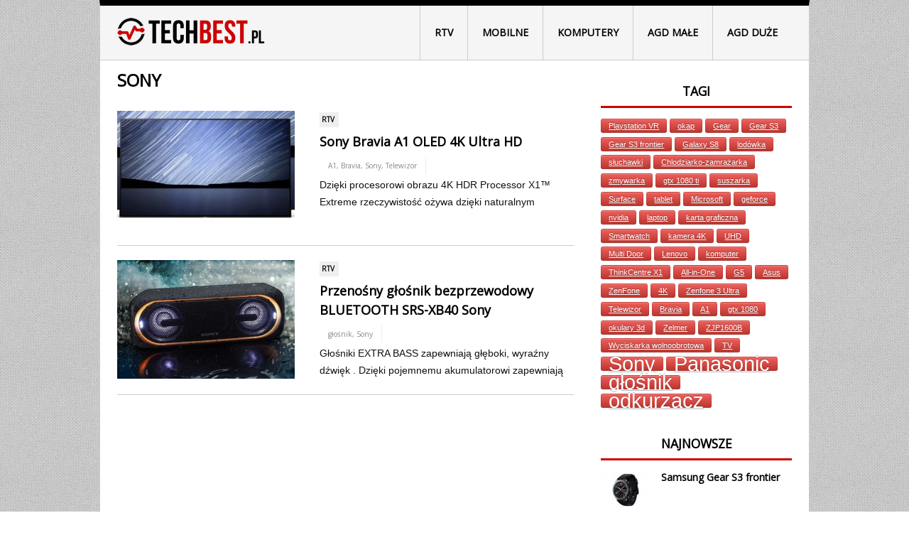

--- FILE ---
content_type: text/html; charset=UTF-8
request_url: https://techbest.pl/tag/sony/
body_size: 13369
content:
<!DOCTYPE html>
<html lang="pl-PL">
<head>
<meta charset="UTF-8">
<!-- wp_header -->
<script>(function(html){ html.className = html.className.replace(/\bno-js\b/,'js'); if (html.classList) { html.classList.add( 'js' ); } else { html.className += ' js'; } })(document.documentElement);</script><style type="text/css">.js.csstransitions .module.wow, .js.csstransitions .themify_builder_content .themify_builder_row.wow, .js.csstransitions .module_row.wow, .js.csstransitions .builder-posts-wrap > .post.wow, .js.csstransitions .fly-in > .post, .js.csstransitions .fly-in .row_inner > .tb-column, .js.csstransitions .fade-in > .post, .js.csstransitions .fade-in .row_inner > .tb-column, .js.csstransitions .slide-up > .post, .js.csstransitions .slide-up .row_inner > .tb-column { visibility:hidden; }</style><style>
	/* Custom BSA_PRO Styles */

	/* fonts */

	/* form */
	.bsaProOrderingForm {   }
	.bsaProInput input,
	.bsaProInput input[type='file'],
	.bsaProSelectSpace select,
	.bsaProInputsRight .bsaInputInner,
	.bsaProInputsRight .bsaInputInner label {   }
	.bsaProPrice  {  }
	.bsaProDiscount  {   }
	.bsaProOrderingForm .bsaProSubmit,
	.bsaProOrderingForm .bsaProSubmit:hover,
	.bsaProOrderingForm .bsaProSubmit:active {   }

	/* allerts */
	.bsaProAlert,
	.bsaProAlert > a,
	.bsaProAlert > a:hover,
	.bsaProAlert > a:focus {  }
	.bsaProAlertSuccess {  }
	.bsaProAlertFailed {  }

	/* stats */
	.bsaStatsWrapper .ct-chart .ct-series.ct-series-b .ct-bar,
	.bsaStatsWrapper .ct-chart .ct-series.ct-series-b .ct-line,
	.bsaStatsWrapper .ct-chart .ct-series.ct-series-b .ct-point,
	.bsaStatsWrapper .ct-chart .ct-series.ct-series-b .ct-slice.ct-donut { stroke: #673AB7 !important; }

	.bsaStatsWrapper  .ct-chart .ct-series.ct-series-a .ct-bar,
	.bsaStatsWrapper .ct-chart .ct-series.ct-series-a .ct-line,
	.bsaStatsWrapper .ct-chart .ct-series.ct-series-a .ct-point,
	.bsaStatsWrapper .ct-chart .ct-series.ct-series-a .ct-slice.ct-donut { stroke: #FBCD39 !important; }


	/* Custom CSS */
	
</style><meta name='robots' content='index, follow, max-image-preview:large, max-snippet:-1, max-video-preview:-1' />
	<style>img:is([sizes="auto" i], [sizes^="auto," i]) { contain-intrinsic-size: 3000px 1500px }</style>
	
		<!-- Meta Tag Manager -->
		<meta property="og:image" content="http://techbest.pl/wp-content/uploads/2017/07/surface-pro-4.png" />
		<meta property="og:image" content="http://techbest.pl/wp-content/uploads/2017/07/samsung-gear-s3-frontier.jpg" />
		<!-- / Meta Tag Manager -->

	<!-- This site is optimized with the Yoast SEO plugin v24.6 - https://yoast.com/wordpress/plugins/seo/ -->
	<title>Archiwa: Sony - AGD, RTV, Komputery</title>
	<link rel="canonical" href="http://techbest.pl/tag/sony/" />
	<meta property="og:locale" content="pl_PL" />
	<meta property="og:type" content="article" />
	<meta property="og:title" content="Archiwa: Sony - AGD, RTV, Komputery" />
	<meta property="og:url" content="http://techbest.pl/tag/sony/" />
	<meta property="og:site_name" content="AGD, RTV, Komputery" />
	<meta name="twitter:card" content="summary_large_image" />
	<script type="application/ld+json" class="yoast-schema-graph">{"@context":"https://schema.org","@graph":[{"@type":"CollectionPage","@id":"http://techbest.pl/tag/sony/","url":"http://techbest.pl/tag/sony/","name":"Archiwa: Sony - AGD, RTV, Komputery","isPartOf":{"@id":"http://techbest.pl/#website"},"primaryImageOfPage":{"@id":"http://techbest.pl/tag/sony/#primaryimage"},"image":{"@id":"http://techbest.pl/tag/sony/#primaryimage"},"thumbnailUrl":"https://techbest.pl/wp-content/uploads/2017/07/Sony-BRAVIA-XBR-A1E-1.jpg","breadcrumb":{"@id":"http://techbest.pl/tag/sony/#breadcrumb"},"inLanguage":"pl-PL"},{"@type":"ImageObject","inLanguage":"pl-PL","@id":"http://techbest.pl/tag/sony/#primaryimage","url":"https://techbest.pl/wp-content/uploads/2017/07/Sony-BRAVIA-XBR-A1E-1.jpg","contentUrl":"https://techbest.pl/wp-content/uploads/2017/07/Sony-BRAVIA-XBR-A1E-1.jpg","width":740,"height":414,"caption":"Sony BRAVIA A1"},{"@type":"BreadcrumbList","@id":"http://techbest.pl/tag/sony/#breadcrumb","itemListElement":[{"@type":"ListItem","position":1,"name":"TECHBEST.pl","item":"http://techbest.pl/"},{"@type":"ListItem","position":2,"name":"Sony"}]},{"@type":"WebSite","@id":"http://techbest.pl/#website","url":"http://techbest.pl/","name":"AGD, RTV, Komputery","description":"nowości o AGD, nowości o RTV, nowości o komputerach","potentialAction":[{"@type":"SearchAction","target":{"@type":"EntryPoint","urlTemplate":"http://techbest.pl/?s={search_term_string}"},"query-input":{"@type":"PropertyValueSpecification","valueRequired":true,"valueName":"search_term_string"}}],"inLanguage":"pl-PL"}]}</script>
	<!-- / Yoast SEO plugin. -->


<link rel='dns-prefetch' href='//fonts.googleapis.com' />
<link rel="alternate" type="application/rss+xml" title="AGD, RTV, Komputery &raquo; Kanał z wpisami" href="https://techbest.pl/feed/" />
<link rel="alternate" type="application/rss+xml" title="AGD, RTV, Komputery &raquo; Kanał z wpisami otagowanymi jako Sony" href="https://techbest.pl/tag/sony/feed/" />
<script type="text/javascript">
/* <![CDATA[ */
window._wpemojiSettings = {"baseUrl":"https:\/\/s.w.org\/images\/core\/emoji\/16.0.1\/72x72\/","ext":".png","svgUrl":"https:\/\/s.w.org\/images\/core\/emoji\/16.0.1\/svg\/","svgExt":".svg","source":{"concatemoji":"https:\/\/techbest.pl\/wp-includes\/js\/wp-emoji-release.min.js?ver=6.8.3"}};
/*! This file is auto-generated */
!function(s,n){var o,i,e;function c(e){try{var t={supportTests:e,timestamp:(new Date).valueOf()};sessionStorage.setItem(o,JSON.stringify(t))}catch(e){}}function p(e,t,n){e.clearRect(0,0,e.canvas.width,e.canvas.height),e.fillText(t,0,0);var t=new Uint32Array(e.getImageData(0,0,e.canvas.width,e.canvas.height).data),a=(e.clearRect(0,0,e.canvas.width,e.canvas.height),e.fillText(n,0,0),new Uint32Array(e.getImageData(0,0,e.canvas.width,e.canvas.height).data));return t.every(function(e,t){return e===a[t]})}function u(e,t){e.clearRect(0,0,e.canvas.width,e.canvas.height),e.fillText(t,0,0);for(var n=e.getImageData(16,16,1,1),a=0;a<n.data.length;a++)if(0!==n.data[a])return!1;return!0}function f(e,t,n,a){switch(t){case"flag":return n(e,"\ud83c\udff3\ufe0f\u200d\u26a7\ufe0f","\ud83c\udff3\ufe0f\u200b\u26a7\ufe0f")?!1:!n(e,"\ud83c\udde8\ud83c\uddf6","\ud83c\udde8\u200b\ud83c\uddf6")&&!n(e,"\ud83c\udff4\udb40\udc67\udb40\udc62\udb40\udc65\udb40\udc6e\udb40\udc67\udb40\udc7f","\ud83c\udff4\u200b\udb40\udc67\u200b\udb40\udc62\u200b\udb40\udc65\u200b\udb40\udc6e\u200b\udb40\udc67\u200b\udb40\udc7f");case"emoji":return!a(e,"\ud83e\udedf")}return!1}function g(e,t,n,a){var r="undefined"!=typeof WorkerGlobalScope&&self instanceof WorkerGlobalScope?new OffscreenCanvas(300,150):s.createElement("canvas"),o=r.getContext("2d",{willReadFrequently:!0}),i=(o.textBaseline="top",o.font="600 32px Arial",{});return e.forEach(function(e){i[e]=t(o,e,n,a)}),i}function t(e){var t=s.createElement("script");t.src=e,t.defer=!0,s.head.appendChild(t)}"undefined"!=typeof Promise&&(o="wpEmojiSettingsSupports",i=["flag","emoji"],n.supports={everything:!0,everythingExceptFlag:!0},e=new Promise(function(e){s.addEventListener("DOMContentLoaded",e,{once:!0})}),new Promise(function(t){var n=function(){try{var e=JSON.parse(sessionStorage.getItem(o));if("object"==typeof e&&"number"==typeof e.timestamp&&(new Date).valueOf()<e.timestamp+604800&&"object"==typeof e.supportTests)return e.supportTests}catch(e){}return null}();if(!n){if("undefined"!=typeof Worker&&"undefined"!=typeof OffscreenCanvas&&"undefined"!=typeof URL&&URL.createObjectURL&&"undefined"!=typeof Blob)try{var e="postMessage("+g.toString()+"("+[JSON.stringify(i),f.toString(),p.toString(),u.toString()].join(",")+"));",a=new Blob([e],{type:"text/javascript"}),r=new Worker(URL.createObjectURL(a),{name:"wpTestEmojiSupports"});return void(r.onmessage=function(e){c(n=e.data),r.terminate(),t(n)})}catch(e){}c(n=g(i,f,p,u))}t(n)}).then(function(e){for(var t in e)n.supports[t]=e[t],n.supports.everything=n.supports.everything&&n.supports[t],"flag"!==t&&(n.supports.everythingExceptFlag=n.supports.everythingExceptFlag&&n.supports[t]);n.supports.everythingExceptFlag=n.supports.everythingExceptFlag&&!n.supports.flag,n.DOMReady=!1,n.readyCallback=function(){n.DOMReady=!0}}).then(function(){return e}).then(function(){var e;n.supports.everything||(n.readyCallback(),(e=n.source||{}).concatemoji?t(e.concatemoji):e.wpemoji&&e.twemoji&&(t(e.twemoji),t(e.wpemoji)))}))}((window,document),window._wpemojiSettings);
/* ]]> */
</script>
<link rel='stylesheet' id='extended-tags-widget-css' href='https://techbest.pl/wp-content/plugins/extended-tags-widget/css/widget.css?ver=6.8.3' type='text/css' media='all' />
<link rel='stylesheet' id='themify-builder-style-css' href='https://techbest.pl/wp-content/themes/magazine/themify/themify-builder/css/themify-builder-style.css?ver=2.7.2' type='text/css' media='all' />
<style id='wp-emoji-styles-inline-css' type='text/css'>

	img.wp-smiley, img.emoji {
		display: inline !important;
		border: none !important;
		box-shadow: none !important;
		height: 1em !important;
		width: 1em !important;
		margin: 0 0.07em !important;
		vertical-align: -0.1em !important;
		background: none !important;
		padding: 0 !important;
	}
</style>
<link rel='stylesheet' id='wp-block-library-css' href='https://techbest.pl/wp-includes/css/dist/block-library/style.min.css?ver=6.8.3' type='text/css' media='all' />
<style id='classic-theme-styles-inline-css' type='text/css'>
/*! This file is auto-generated */
.wp-block-button__link{color:#fff;background-color:#32373c;border-radius:9999px;box-shadow:none;text-decoration:none;padding:calc(.667em + 2px) calc(1.333em + 2px);font-size:1.125em}.wp-block-file__button{background:#32373c;color:#fff;text-decoration:none}
</style>
<style id='global-styles-inline-css' type='text/css'>
:root{--wp--preset--aspect-ratio--square: 1;--wp--preset--aspect-ratio--4-3: 4/3;--wp--preset--aspect-ratio--3-4: 3/4;--wp--preset--aspect-ratio--3-2: 3/2;--wp--preset--aspect-ratio--2-3: 2/3;--wp--preset--aspect-ratio--16-9: 16/9;--wp--preset--aspect-ratio--9-16: 9/16;--wp--preset--color--black: #000000;--wp--preset--color--cyan-bluish-gray: #abb8c3;--wp--preset--color--white: #ffffff;--wp--preset--color--pale-pink: #f78da7;--wp--preset--color--vivid-red: #cf2e2e;--wp--preset--color--luminous-vivid-orange: #ff6900;--wp--preset--color--luminous-vivid-amber: #fcb900;--wp--preset--color--light-green-cyan: #7bdcb5;--wp--preset--color--vivid-green-cyan: #00d084;--wp--preset--color--pale-cyan-blue: #8ed1fc;--wp--preset--color--vivid-cyan-blue: #0693e3;--wp--preset--color--vivid-purple: #9b51e0;--wp--preset--gradient--vivid-cyan-blue-to-vivid-purple: linear-gradient(135deg,rgba(6,147,227,1) 0%,rgb(155,81,224) 100%);--wp--preset--gradient--light-green-cyan-to-vivid-green-cyan: linear-gradient(135deg,rgb(122,220,180) 0%,rgb(0,208,130) 100%);--wp--preset--gradient--luminous-vivid-amber-to-luminous-vivid-orange: linear-gradient(135deg,rgba(252,185,0,1) 0%,rgba(255,105,0,1) 100%);--wp--preset--gradient--luminous-vivid-orange-to-vivid-red: linear-gradient(135deg,rgba(255,105,0,1) 0%,rgb(207,46,46) 100%);--wp--preset--gradient--very-light-gray-to-cyan-bluish-gray: linear-gradient(135deg,rgb(238,238,238) 0%,rgb(169,184,195) 100%);--wp--preset--gradient--cool-to-warm-spectrum: linear-gradient(135deg,rgb(74,234,220) 0%,rgb(151,120,209) 20%,rgb(207,42,186) 40%,rgb(238,44,130) 60%,rgb(251,105,98) 80%,rgb(254,248,76) 100%);--wp--preset--gradient--blush-light-purple: linear-gradient(135deg,rgb(255,206,236) 0%,rgb(152,150,240) 100%);--wp--preset--gradient--blush-bordeaux: linear-gradient(135deg,rgb(254,205,165) 0%,rgb(254,45,45) 50%,rgb(107,0,62) 100%);--wp--preset--gradient--luminous-dusk: linear-gradient(135deg,rgb(255,203,112) 0%,rgb(199,81,192) 50%,rgb(65,88,208) 100%);--wp--preset--gradient--pale-ocean: linear-gradient(135deg,rgb(255,245,203) 0%,rgb(182,227,212) 50%,rgb(51,167,181) 100%);--wp--preset--gradient--electric-grass: linear-gradient(135deg,rgb(202,248,128) 0%,rgb(113,206,126) 100%);--wp--preset--gradient--midnight: linear-gradient(135deg,rgb(2,3,129) 0%,rgb(40,116,252) 100%);--wp--preset--font-size--small: 13px;--wp--preset--font-size--medium: 20px;--wp--preset--font-size--large: 36px;--wp--preset--font-size--x-large: 42px;--wp--preset--spacing--20: 0.44rem;--wp--preset--spacing--30: 0.67rem;--wp--preset--spacing--40: 1rem;--wp--preset--spacing--50: 1.5rem;--wp--preset--spacing--60: 2.25rem;--wp--preset--spacing--70: 3.38rem;--wp--preset--spacing--80: 5.06rem;--wp--preset--shadow--natural: 6px 6px 9px rgba(0, 0, 0, 0.2);--wp--preset--shadow--deep: 12px 12px 50px rgba(0, 0, 0, 0.4);--wp--preset--shadow--sharp: 6px 6px 0px rgba(0, 0, 0, 0.2);--wp--preset--shadow--outlined: 6px 6px 0px -3px rgba(255, 255, 255, 1), 6px 6px rgba(0, 0, 0, 1);--wp--preset--shadow--crisp: 6px 6px 0px rgba(0, 0, 0, 1);}:where(.is-layout-flex){gap: 0.5em;}:where(.is-layout-grid){gap: 0.5em;}body .is-layout-flex{display: flex;}.is-layout-flex{flex-wrap: wrap;align-items: center;}.is-layout-flex > :is(*, div){margin: 0;}body .is-layout-grid{display: grid;}.is-layout-grid > :is(*, div){margin: 0;}:where(.wp-block-columns.is-layout-flex){gap: 2em;}:where(.wp-block-columns.is-layout-grid){gap: 2em;}:where(.wp-block-post-template.is-layout-flex){gap: 1.25em;}:where(.wp-block-post-template.is-layout-grid){gap: 1.25em;}.has-black-color{color: var(--wp--preset--color--black) !important;}.has-cyan-bluish-gray-color{color: var(--wp--preset--color--cyan-bluish-gray) !important;}.has-white-color{color: var(--wp--preset--color--white) !important;}.has-pale-pink-color{color: var(--wp--preset--color--pale-pink) !important;}.has-vivid-red-color{color: var(--wp--preset--color--vivid-red) !important;}.has-luminous-vivid-orange-color{color: var(--wp--preset--color--luminous-vivid-orange) !important;}.has-luminous-vivid-amber-color{color: var(--wp--preset--color--luminous-vivid-amber) !important;}.has-light-green-cyan-color{color: var(--wp--preset--color--light-green-cyan) !important;}.has-vivid-green-cyan-color{color: var(--wp--preset--color--vivid-green-cyan) !important;}.has-pale-cyan-blue-color{color: var(--wp--preset--color--pale-cyan-blue) !important;}.has-vivid-cyan-blue-color{color: var(--wp--preset--color--vivid-cyan-blue) !important;}.has-vivid-purple-color{color: var(--wp--preset--color--vivid-purple) !important;}.has-black-background-color{background-color: var(--wp--preset--color--black) !important;}.has-cyan-bluish-gray-background-color{background-color: var(--wp--preset--color--cyan-bluish-gray) !important;}.has-white-background-color{background-color: var(--wp--preset--color--white) !important;}.has-pale-pink-background-color{background-color: var(--wp--preset--color--pale-pink) !important;}.has-vivid-red-background-color{background-color: var(--wp--preset--color--vivid-red) !important;}.has-luminous-vivid-orange-background-color{background-color: var(--wp--preset--color--luminous-vivid-orange) !important;}.has-luminous-vivid-amber-background-color{background-color: var(--wp--preset--color--luminous-vivid-amber) !important;}.has-light-green-cyan-background-color{background-color: var(--wp--preset--color--light-green-cyan) !important;}.has-vivid-green-cyan-background-color{background-color: var(--wp--preset--color--vivid-green-cyan) !important;}.has-pale-cyan-blue-background-color{background-color: var(--wp--preset--color--pale-cyan-blue) !important;}.has-vivid-cyan-blue-background-color{background-color: var(--wp--preset--color--vivid-cyan-blue) !important;}.has-vivid-purple-background-color{background-color: var(--wp--preset--color--vivid-purple) !important;}.has-black-border-color{border-color: var(--wp--preset--color--black) !important;}.has-cyan-bluish-gray-border-color{border-color: var(--wp--preset--color--cyan-bluish-gray) !important;}.has-white-border-color{border-color: var(--wp--preset--color--white) !important;}.has-pale-pink-border-color{border-color: var(--wp--preset--color--pale-pink) !important;}.has-vivid-red-border-color{border-color: var(--wp--preset--color--vivid-red) !important;}.has-luminous-vivid-orange-border-color{border-color: var(--wp--preset--color--luminous-vivid-orange) !important;}.has-luminous-vivid-amber-border-color{border-color: var(--wp--preset--color--luminous-vivid-amber) !important;}.has-light-green-cyan-border-color{border-color: var(--wp--preset--color--light-green-cyan) !important;}.has-vivid-green-cyan-border-color{border-color: var(--wp--preset--color--vivid-green-cyan) !important;}.has-pale-cyan-blue-border-color{border-color: var(--wp--preset--color--pale-cyan-blue) !important;}.has-vivid-cyan-blue-border-color{border-color: var(--wp--preset--color--vivid-cyan-blue) !important;}.has-vivid-purple-border-color{border-color: var(--wp--preset--color--vivid-purple) !important;}.has-vivid-cyan-blue-to-vivid-purple-gradient-background{background: var(--wp--preset--gradient--vivid-cyan-blue-to-vivid-purple) !important;}.has-light-green-cyan-to-vivid-green-cyan-gradient-background{background: var(--wp--preset--gradient--light-green-cyan-to-vivid-green-cyan) !important;}.has-luminous-vivid-amber-to-luminous-vivid-orange-gradient-background{background: var(--wp--preset--gradient--luminous-vivid-amber-to-luminous-vivid-orange) !important;}.has-luminous-vivid-orange-to-vivid-red-gradient-background{background: var(--wp--preset--gradient--luminous-vivid-orange-to-vivid-red) !important;}.has-very-light-gray-to-cyan-bluish-gray-gradient-background{background: var(--wp--preset--gradient--very-light-gray-to-cyan-bluish-gray) !important;}.has-cool-to-warm-spectrum-gradient-background{background: var(--wp--preset--gradient--cool-to-warm-spectrum) !important;}.has-blush-light-purple-gradient-background{background: var(--wp--preset--gradient--blush-light-purple) !important;}.has-blush-bordeaux-gradient-background{background: var(--wp--preset--gradient--blush-bordeaux) !important;}.has-luminous-dusk-gradient-background{background: var(--wp--preset--gradient--luminous-dusk) !important;}.has-pale-ocean-gradient-background{background: var(--wp--preset--gradient--pale-ocean) !important;}.has-electric-grass-gradient-background{background: var(--wp--preset--gradient--electric-grass) !important;}.has-midnight-gradient-background{background: var(--wp--preset--gradient--midnight) !important;}.has-small-font-size{font-size: var(--wp--preset--font-size--small) !important;}.has-medium-font-size{font-size: var(--wp--preset--font-size--medium) !important;}.has-large-font-size{font-size: var(--wp--preset--font-size--large) !important;}.has-x-large-font-size{font-size: var(--wp--preset--font-size--x-large) !important;}
:where(.wp-block-post-template.is-layout-flex){gap: 1.25em;}:where(.wp-block-post-template.is-layout-grid){gap: 1.25em;}
:where(.wp-block-columns.is-layout-flex){gap: 2em;}:where(.wp-block-columns.is-layout-grid){gap: 2em;}
:root :where(.wp-block-pullquote){font-size: 1.5em;line-height: 1.6;}
</style>
<link rel='stylesheet' id='buy_sell_ads_pro_main_stylesheet-css' href='https://techbest.pl/wp-content/plugins/bsa-pro-scripteo/frontend/css/asset/style.css?ver=6.8.3' type='text/css' media='all' />
<link rel='stylesheet' id='buy_sell_ads_pro_user_panel-css' href='https://techbest.pl/wp-content/plugins/bsa-pro-scripteo/frontend/css/asset/user-panel.css?ver=6.8.3' type='text/css' media='all' />
<link rel='stylesheet' id='buy_sell_ads_pro_template_stylesheet-css' href='https://techbest.pl/wp-content/plugins/bsa-pro-scripteo/frontend/css/template.css.php?ver=6.8.3' type='text/css' media='all' />
<link rel='stylesheet' id='buy_sell_ads_pro_materialize_stylesheet-css' href='https://techbest.pl/wp-content/plugins/bsa-pro-scripteo/frontend/css/asset/material-design.css?ver=6.8.3' type='text/css' media='all' />
<link rel='stylesheet' id='buy_sell_ads_pro_animate_stylesheet-css' href='https://techbest.pl/wp-content/plugins/bsa-pro-scripteo/frontend/css/asset/animate.css?ver=6.8.3' type='text/css' media='all' />
<link rel='stylesheet' id='buy_sell_ads_pro_chart_stylesheet-css' href='https://techbest.pl/wp-content/plugins/bsa-pro-scripteo/frontend/css/asset/chart.css?ver=6.8.3' type='text/css' media='all' />
<link rel='stylesheet' id='buy_sell_ads_pro_owl_carousel_stylesheet-css' href='https://techbest.pl/wp-content/plugins/bsa-pro-scripteo/frontend/css/asset/owl.carousel.css?ver=6.8.3' type='text/css' media='all' />
<link rel='stylesheet' id='jquery-ui-css' href='https://techbest.pl/wp-content/plugins/bsa-pro-scripteo/frontend/css/asset/ui-datapicker.css?ver=6.8.3' type='text/css' media='all' />
<link rel='stylesheet' id='fv_flowplayer-css' href='https://techbest.pl/wp-content/plugins/fv-wordpress-flowplayer/css/flowplayer.css?ver=7.5.49.7212' type='text/css' media='all' />
<link rel='stylesheet' id='parent-theme-css-css' href='https://techbest.pl/wp-content/themes/magazine/style.css?ver=6.8.3' type='text/css' media='all' />
<link rel='stylesheet' id='themify-framework-css' href='https://techbest.pl/wp-content/themes/magazine/themify/css/themify.framework.css?ver=2.7.2' type='text/css' media='all' />
<link rel='stylesheet' id='theme-style-css' href='https://techbest.pl/wp-content/themes/magazine-child/style.css?ver=6.8.3' type='text/css' media='all' />
<link rel='stylesheet' id='themify-media-queries-css' href='https://techbest.pl/wp-content/themes/magazine/media-queries.css?ver=6.8.3' type='text/css' media='all' />
<link rel='stylesheet' id='google-fonts-css' href='https://fonts.googleapis.com/css?family=Oswald%7COpen+Sans%7COpen+Sans%3A300&#038;subset=latin%2Clatin-ext&#038;ver=6.8.3' type='text/css' media='all' />
<link rel='stylesheet' id='themify-skin-css' href='https://techbest.pl/wp-content/themes/magazine/skins/red/style.css?ver=2.7.2' type='text/css' media='all' />
<link rel='stylesheet' id='themify-icon-font-css' href='https://techbest.pl/wp-content/themes/magazine/themify/fontawesome/css/font-awesome.min.css?ver=2.7.2' type='text/css' media='all' />
<link rel='stylesheet' id='themify-customize-css' href='https://techbest.pl/wp-content/uploads/themify-customizer.css?ver=17.06.05.17.46.13' type='text/css' media='all' />
<script type="text/javascript" src="https://techbest.pl/wp-includes/js/jquery/jquery.min.js?ver=3.7.1" id="jquery-core-js"></script>
<script type="text/javascript" src="https://techbest.pl/wp-includes/js/jquery/jquery-migrate.min.js?ver=3.4.1" id="jquery-migrate-js"></script>
<script type="text/javascript" id="thickbox-js-extra">
/* <![CDATA[ */
var thickboxL10n = {"next":"Nast\u0119pne >","prev":"< Poprzednie","image":"Obrazek","of":"z","close":"Zamknij","noiframes":"Funkcja wymaga u\u017cycia ramek inline, a ich obs\u0142uga jest w twojej przegl\u0105darce wy\u0142\u0105czona lub nie s\u0105 one przez ni\u0105 obs\u0142ugiwane. ","loadingAnimation":"https:\/\/techbest.pl\/wp-includes\/js\/thickbox\/loadingAnimation.gif"};
/* ]]> */
</script>
<script type="text/javascript" src="https://techbest.pl/wp-includes/js/thickbox/thickbox.js?ver=3.1-20121105" id="thickbox-js"></script>
<script type="text/javascript" src="https://techbest.pl/wp-includes/js/underscore.min.js?ver=1.13.7" id="underscore-js"></script>
<script type="text/javascript" src="https://techbest.pl/wp-includes/js/shortcode.min.js?ver=6.8.3" id="shortcode-js"></script>
<script type="text/javascript" src="https://techbest.pl/wp-admin/js/media-upload.min.js?ver=6.8.3" id="media-upload-js"></script>
<script type="text/javascript" src="https://techbest.pl/wp-content/plugins/bsa-pro-scripteo/frontend/js/script.js?ver=6.8.3" id="buy_sell_ads_pro_js_script-js"></script>
<script type="text/javascript" src="https://techbest.pl/wp-content/plugins/bsa-pro-scripteo/frontend/js/jquery.viewportchecker.js?ver=6.8.3" id="buy_sell_ads_pro_viewport_checker_js_script-js"></script>
<script type="text/javascript" src="https://techbest.pl/wp-content/plugins/bsa-pro-scripteo/frontend/js/chart.js?ver=6.8.3" id="buy_sell_ads_pro_chart_js_script-js"></script>
<script type="text/javascript" src="https://techbest.pl/wp-content/plugins/bsa-pro-scripteo/frontend/js/owl.carousel.js?ver=6.8.3" id="buy_sell_ads_pro_owl_carousel_js_script-js"></script>
<script type="text/javascript" src="https://techbest.pl/wp-content/plugins/bsa-pro-scripteo/frontend/js/jquery.simplyscroll.js?ver=6.8.3" id="buy_sell_ads_pro_simply_scroll_js_script-js"></script>
<link rel="https://api.w.org/" href="https://techbest.pl/wp-json/" /><link rel="alternate" title="JSON" type="application/json" href="https://techbest.pl/wp-json/wp/v2/tags/48" /><link rel="EditURI" type="application/rsd+xml" title="RSD" href="https://techbest.pl/xmlrpc.php?rsd" />
<meta name="generator" content="WordPress 6.8.3" />




<link href="https://techbest.pl/wp-content/uploads/2017/05/favicon.png" rel="shortcut icon" /> 

<script async src="//pagead2.googlesyndication.com/pagead/js/adsbygoogle.js"></script>
<script>
  (adsbygoogle = window.adsbygoogle || []).push({
    google_ad_client: "ca-pub-8809048922354232",
    enable_page_level_ads: true
  });
</script>


			<!-- media-queries.js -->
			<!--[if lt IE 9]>
				<script src="https://techbest.pl/wp-content/themes/magazine/js/respond.js"></script>
			<![endif]-->

			<!-- html5.js -->
			<!--[if lt IE 9]>
				<script src="https://html5shim.googlecode.com/svn/trunk/html5.js"></script>
			<![endif]-->
			

<meta name="viewport" content="width=device-width, initial-scale=1, maximum-scale=1, minimum-scale=1, user-scalable=no">


		<!--[if lt IE 9]>
		<script src="https://s3.amazonaws.com/nwapi/nwmatcher/nwmatcher-1.2.5-min.js"></script>
		<script type="text/javascript" src="https://cdnjs.cloudflare.com/ajax/libs/selectivizr/1.0.2/selectivizr-min.js"></script>
		<![endif]-->
		

					<!-- equalcolumn-ie-fix.js -->
					<!--[if IE 9]>
						<script src="https://techbest.pl/wp-content/themes/magazine/themify/themify-builder/js/equalcolumn-ie-fix.js"></script>
					<![endif]-->
					<script type="text/javascript">                    function isSupportTransition() {
                    var b = document.body || document.documentElement,
                    s = b.style,
                    p = 'transition';

                    if (typeof s[p] == 'string') { return true; }

                    // Tests for vendor specific prop
                    var v = ['Moz', 'webkit', 'Webkit', 'Khtml', 'O', 'ms'];
                    p = p.charAt(0).toUpperCase() + p.substr(1);

                    for (var i=0; i<v.length; i++) {
                        if (typeof s[v[i] + p] == 'string') { return true; }
                        }
                        return false;
                        }
                        if ( isSupportTransition() ) {
                        document.documentElement.className += " csstransitions";	
                        }
                        </script><style type="text/css"></style><!-- Custom CSS -->
<style>
@media screen and (max-width: 800px) {
.module .list-thumb-image .post-image {  max-width: 70px !important; float: left;
    margin: 4px 15px 10px 0;}
.loops-wrapper.list-large-image .post-image { width: 70px !important; float: left;
    margin: 4px 15px 10px 0;}
.loops-wrapper.list-thumb-image .post-title, .loops-wrapper.list-thumb-image .post-title a {
    font-size: 14px;
}
.post-title a {
    font-size: 14px;
}
  .module-slider, .loops-wrapper .entry-content, .loops-wrapper .post-tag { display: none !important;}
  .widget .feature-posts-list .post-excerpt {  display: none;}
  .loops-wrapper .post-category { display: none;}
  .loops-wrapper.list-post .post, .loops-wrapper.list-thumb-image .post {  margin-bottom: 8px; margin-top: 5px !important;}
  .post { margin-bottom: 8px; margin-top: 5px !important; }
  .loops-wrapper.list-large-image .post-title { margin: 0;}
}

.post-date.entry-date.updated {
display: none;
}

div.wpcf7 { 
background-color: #fff;
border: 1px solid #d4d9db;
padding:20px;
}
.wpcf7 input[type="text"],
.wpcf7 input[type="email"],
.wpcf7 textarea {
background:#d4d9db;
color:#000;
font-family:lora, sans-serif; 
font-style:italic;    
}
.wpcf7 input[type="submit"],
.wpcf7 input[type="button"] { 
background-color:#c9403a;
width:30%;
text-align:center;
text-transform:uppercase;
}

a.more-link {
display: none !important
}

</style>
<!-- Generated by https://wordpress.org/plugins/theme-junkie-custom-css/ -->
<link rel="icon" href="https://techbest.pl/wp-content/uploads/2017/06/techbest_favicon.jpg" sizes="32x32" />
<link rel="icon" href="https://techbest.pl/wp-content/uploads/2017/06/techbest_favicon.jpg" sizes="192x192" />
<link rel="apple-touch-icon" href="https://techbest.pl/wp-content/uploads/2017/06/techbest_favicon.jpg" />
<meta name="msapplication-TileImage" content="https://techbest.pl/wp-content/uploads/2017/06/techbest_favicon.jpg" />
      <style type="text/css">
    .flowplayer.skin-slim { background-color: #000000 !important; }
.flowplayer.skin-slim .fp-color, .flowplayer.skin-slim .fp-selected, .fp-playlist-external.skin-slim .fvp-progress { background-color: #bb0000 !important; }
.flowplayer.skin-slim .fp-color-fill .svg-color, .flowplayer.skin-slim .fp-color-fill svg.fvp-icon, .flowplayer.skin-slim .fp-color-fill { fill: #bb0000 !important; color: #bb0000 !important; }
.flowplayer.skin-slim .fp-controls, .fv-player-buttons a:active, .fv-player-buttons a { background-color: transparent !important; }
.flowplayer.skin-slim .fp-elapsed, .flowplayer.skin-slim .fp-duration { color: #ffffff !important; }
.flowplayer.skin-slim .fv-player-video-checker { color: #ffffff !important; }
.flowplayer.skin-slim .fp-bar span.chapter_passed{ background-color: #bb0000 !important; }
.fv-player-buttons a.current { background-color: #bb0000 !important; }
#content .flowplayer.skin-slim, .flowplayer.skin-slim { font-family: Tahoma, Geneva, sans-serif; }
.flowplayer.skin-slim .fp-dropdown li.active { background-color: #bb0000 !important }
.flowplayer.skin-youtuby { background-color: #000000 !important; }
.flowplayer.skin-youtuby .fp-color, .flowplayer.skin-youtuby .fp-selected, .fp-playlist-external.skin-youtuby .fvp-progress { background-color: #bb0000 !important; }
.flowplayer.skin-youtuby .fp-color-fill .svg-color, .flowplayer.skin-youtuby .fp-color-fill svg.fvp-icon, .flowplayer.skin-youtuby .fp-color-fill { fill: #bb0000 !important; color: #bb0000 !important; }
.flowplayer.skin-youtuby .fp-controls, .fv-player-buttons a:active, .fv-player-buttons a { background-color: rgba(0, 0, 0, 0.5) !important; }
.flowplayer.skin-youtuby .fp-elapsed, .flowplayer.skin-youtuby .fp-duration { color: #ffffff !important; }
.flowplayer.skin-youtuby .fv-player-video-checker { color: #ffffff !important; }
.flowplayer.skin-youtuby .fv-ab-loop { background-color: rgba(0, 0, 0, 0.5) !important; }
.flowplayer.skin-youtuby .fv_player_popup, .fvfp_admin_error_content {  background: rgba(0, 0, 0, 0.5); }
.flowplayer.skin-youtuby .fp-bar span.chapter_passed{ background-color: #bb0000 !important; }
.fv-player-buttons a.current { background-color: #bb0000 !important; }
#content .flowplayer.skin-youtuby, .flowplayer.skin-youtuby { font-family: Tahoma, Geneva, sans-serif; }
.flowplayer.skin-youtuby .fp-dropdown li.active { background-color: #bb0000 !important }
.flowplayer.skin-custom { background-color: #000000 !important; }
.flowplayer.skin-custom .fp-color, .flowplayer.skin-custom .fp-selected, .fp-playlist-external.skin-custom .fvp-progress { background-color: #00a7c8 !important; }
.flowplayer.skin-custom .fp-color-fill .svg-color, .flowplayer.skin-custom .fp-color-fill svg.fvp-icon, .flowplayer.skin-custom .fp-color-fill { fill: #00a7c8 !important; color: #00a7c8 !important; }
.flowplayer.skin-custom .fp-controls, .fv-player-buttons a:active, .fv-player-buttons a { background-color: #333333 !important; }
.flowplayer.skin-custom a.fp-play, .flowplayer.skin-custom a.fp-volumebtn, .flowplayer.skin-custom .fp-controls, .flowplayer.skin-custom .fv-ab-loop, .fv-player-buttons a:active, .fv-player-buttons a { color: #eeeeee !important; }
.flowplayer.skin-custom .fp-controls > .fv-fp-prevbtn:before, .flowplayer.skin-custom .fp-controls > .fv-fp-nextbtn:before { border-color: #eeeeee !important; }
.flowplayer.skin-custom .fvfp_admin_error, .flowplayer.skin-custom .fvfp_admin_error a, #content .flowplayer.skin-custom .fvfp_admin_error a { color: #eeeeee; }
.flowplayer.skin-custom svg.fvp-icon { fill: #eeeeee !important; }
.flowplayer.skin-custom .fp-volumeslider, .flowplayer.skin-custom .fp-buffer { background-color: #eeeeee !important; }
.flowplayer.skin-custom .fp-bar span.chapter_buffered{ background-color: #eeeeee !important; }
.flowplayer.skin-custom .fp-elapsed, .flowplayer.skin-custom .fp-duration { color: #eeeeee !important; }
.flowplayer.skin-custom .fv-player-video-checker { color: #eeeeee !important; }
.flowplayer.skin-custom .fv-ab-loop { background-color: #333333 !important; }
.flowplayer.skin-custom .fv_player_popup, .fvfp_admin_error_content {  background: #333333; }
.flowplayer.skin-custom .fp-bar span.chapter_passed{ background-color: #00a7c8 !important; }
.fv-player-buttons a.current { background-color: #00a7c8 !important; }
#content .flowplayer.skin-custom, .flowplayer.skin-custom { font-family: Tahoma, Geneva, sans-serif; }
.flowplayer.skin-custom .fp-dropdown li.active { background-color: #00a7c8 !important }
      
    .wpfp_custom_background { display: none; position: absolute; background-position: center center; background-repeat: no-repeat; background-size: contain; width: 100%; height: 100%; z-index: 1 }  
    .wpfp_custom_popup { position: absolute; top: 10%; z-index: 20; text-align: center; width: 100%; color: #fff; }
    .wpfp_custom_popup h1, .wpfp_custom_popup h2, .wpfp_custom_popup h3, .wpfp_custom_popup h4 { color: #fff; }
    .is-finished .wpfp_custom_background { display: block; }  
    
    .wpfp_custom_ad { position: absolute; bottom: 10%; z-index: 20; width: 100%; }
.wpfp_custom_ad_content { background: white; margin: 0 auto; position: relative }    .wpfp_custom_ad { color: #888; z-index: 20 !important; }
    .wpfp_custom_ad a { color: #ff3333 }
    
    .fp-playlist-external > a > span { background-color:#808080; }
        .fp-playlist-external > a.is-active > span { border-color:#00a7c8; }
    .fp-playlist-external.fv-playlist-design-2014 a.is-active,.fp-playlist-external.fv-playlist-design-2014 a.is-active h4,.fp-playlist-external.fp-playlist-only-captions a.is-active,.fp-playlist-external.fv-playlist-design-2014 a.is-active h4, .fp-playlist-external.fp-playlist-only-captions a.is-active h4 { color:#00a7c8; }
    .fp-playlist-vertical { background-color:#808080; }
    .flowplayer .fp-player .fp-captions p { font-size: 16px; }        .flowplayer .fp-logo { bottom: 30px; left: 15px }      
    .flowplayer .fp-player .fp-captions p { background-color: rgba(0,0,0,0.5) }
  
    
    .flowplayer .fp-player.is-sticky { max-width: 380px }
    @media screen and ( max-width: 480px ) {
      .flowplayer .fp-player.is-sticky { max-width: 100% }
    }

              </style>  
    </head>

<body class="archive tag tag-sony tag-48 wp-theme-magazine wp-child-theme-magazine-child skin-red webkit not-ie sidebar1 no-home list-large-image no-touch">
<div id="pagewrap" class="hfeed site">

	<div id="headerwrap">

		<div id="nav-bar">
			<div class="pagewidth clearfix">
				
				<div class="social-widget">
					
											<div class="rss">
							<a href="https://techbest.pl/feed/" class="hs-rss-link">
								<i class="fa fa-icon icon-rss"></i>
							</a>
						</div>
									</div>
				<!-- /.social-widget -->

									<div id="searchform-wrap">
						<div id="search-icon" class="mobile-button"></div>
						<form method="get" id="searchform" action="https://techbest.pl/">
	<i class="fa fa-search icon-search"></i>
	<input type="text" name="s" id="s" placeholder="Search" />

</form>					</div>
					<!-- /#searchform-wrap -->
				
			</div>
		</div>
		<!-- /#nav-bar -->

		
		<header id="header" class="pagewidth clearfix" itemscope="itemscope" itemtype="https://schema.org/WPHeader">

			
			<div class="hgroup">
				<div id="site-logo"><a href="https://techbest.pl" title="AGD, RTV, Komputery"><img src="https://techbest.pl/wp-content/uploads/2016/05/logoTO.png" alt="AGD, RTV, Komputery" title="AGD, RTV, Komputery" /><span style="display: none;">AGD, RTV, Komputery</span></a></div>			</div>

			<a id="menu-icon" href="#"><i class="fa fa-list-ul icon-list-ul"></i></a>
			<nav id="mobile-menu" class="sidemenu sidemenu-off" role="navigation" itemscope="itemscope" itemtype="https://schema.org/SiteNavigationElement">
				<ul id="main-nav" class="main-nav"><li id='menu-item-270' class="menu-item menu-item-type-taxonomy menu-item-object-category"><a  href="https://techbest.pl/category/agd-duze/">AGD duże</a> </li>
<li id='menu-item-271' class="menu-item menu-item-type-taxonomy menu-item-object-category"><a  href="https://techbest.pl/category/agd-male/">AGD małe</a> </li>
<li id='menu-item-274' class="menu-item menu-item-type-taxonomy menu-item-object-category"><a  href="https://techbest.pl/category/komputery/">Komputery</a> </li>
<li id='menu-item-272' class="menu-item menu-item-type-taxonomy menu-item-object-category"><a  href="https://techbest.pl/category/mobilne/">Mobilne</a> </li>
<li id='menu-item-269' class="menu-item menu-item-type-taxonomy menu-item-object-category"><a  href="https://techbest.pl/category/rtv/">RTV</a> </li>
</ul>				<!-- /#main-nav -->
			</nav>

			
		</header>
		<!-- /#header -->

        
	</div>
	<!-- /#headerwrap -->

	<div class="header-widget pagewidth">
			</div>
	<!--/header widget -->

	
	<div id="body" class="clearfix">

    <!-- hook content: themify_layout_before --><div style="position: relative; margin: 15px auto; width: 750px">
<script data-adfscript="adx.adform.net/adx/?mid=446138&rnd=<random_number>"></script>
<script src="//s1.adform.net/banners/scripts/adx.js" async defer></script>
</div>
<!-- /hook content: themify_layout_before -->
		
<!-- layout -->
<div id="layout" class="pagewidth clearfix">

	<div id="contentwrap">

		<!-- content -->
				<div id="content" class="clearfix">
			
			
						
					
									<h1 class="page-title">Sony</h1>
							
													
						
				<!-- loops-wrapper -->
				<div id="loops-wrapper" class="loops-wrapper sidebar1 list-large-image">

					
													

<article id="post-712" class="post clearfix cat-5 post-712 type-post status-publish format-standard has-post-thumbnail hentry category-rtv tag-a1 tag-bravia tag-sony tag-telewizor has-post-title has-post-date has-post-category has-post-tag no-post-comment no-post-author">
	
				
			<figure class="post-image ">
				
																		<a href="https://techbest.pl/rtv/sony-bravia-a1-oled-4k-ultra-hd/"><img src="https://techbest.pl/wp-content/uploads/2017/07/Sony-BRAVIA-XBR-A1E-1-250x167.jpg" width="250" height="167" class=" wp-image-714" title="Sony-BRAVIA-XBR-A1E" alt="Sony BRAVIA A1" /></a>
											
				
			</figure>

				
	<div class="post-content">

					<p class="post-meta entry-meta">
									<span class="post-category"><a href="https://techbest.pl/category/rtv/" rel="category tag">RTV</a></span>
							</p>
		
												<h1 class="post-title entry-title"><a href="https://techbest.pl/rtv/sony-bravia-a1-oled-4k-ultra-hd/" title="Sony Bravia A1 OLED 4K Ultra HD">Sony Bravia A1 OLED 4K Ultra HD</a></h1>
								
					<p class="post-meta entry-meta">

									
											 <span class="post-tag"><a href="https://techbest.pl/tag/a1/" rel="tag">A1</a>, <a href="https://techbest.pl/tag/bravia/" rel="tag">Bravia</a>, <a href="https://techbest.pl/tag/sony/" rel="tag">Sony</a>, <a href="https://techbest.pl/tag/telewizor/" rel="tag">Telewizor</a></span>					
									
									 <time datetime="2017-07-19" class="post-date entry-date updated">2017-07-19</time>
				
			</p>
		
		
		
		<div class="entry-content">

		
			<p>Dzięki procesorowi obrazu 4K HDR Processor X1™ Extreme rzeczywistość ożywa dzięki naturalnym<a class="more-link" href="https://techbest.pl/rtv/sony-bravia-a1-oled-4k-ultra-hd/">Czytaj dalej</a></p>

			
		
		</div><!-- /.entry-content -->

		
	</div>
	<!-- /.post-content -->
	
</article>
<!-- /.post -->
						
					
													

<article id="post-638" class="post clearfix cat-5 post-638 type-post status-publish format-standard has-post-thumbnail hentry category-rtv tag-glosnik tag-sony has-post-title has-post-date has-post-category has-post-tag no-post-comment no-post-author">
	
				
			<figure class="post-image ">
				
																		<a href="https://techbest.pl/rtv/przenosny-glosnik-bezprzewodowy-bluetooth-srs-xb40-sony/"><img src="https://techbest.pl/wp-content/uploads/2017/07/SRS-XB40-250x167.jpg" width="250" height="167" class=" wp-image-640" title="SRS-XB40 Sony" alt="Sony SRS-XB40" /></a>
											
				
			</figure>

				
	<div class="post-content">

					<p class="post-meta entry-meta">
									<span class="post-category"><a href="https://techbest.pl/category/rtv/" rel="category tag">RTV</a></span>
							</p>
		
												<h1 class="post-title entry-title"><a href="https://techbest.pl/rtv/przenosny-glosnik-bezprzewodowy-bluetooth-srs-xb40-sony/" title="Przenośny głośnik bezprzewodowy BLUETOOTH SRS-XB40 Sony">Przenośny głośnik bezprzewodowy BLUETOOTH SRS-XB40 Sony</a></h1>
								
					<p class="post-meta entry-meta">

									
											 <span class="post-tag"><a href="https://techbest.pl/tag/glosnik/" rel="tag">głośnik</a>, <a href="https://techbest.pl/tag/sony/" rel="tag">Sony</a></span>					
									
									 <time datetime="2017-07-12" class="post-date entry-date updated">2017-07-12</time>
				
			</p>
		
		
		
		<div class="entry-content">

		
			<p>Głośniki EXTRA BASS zapewniają głęboki, wyraźny dźwięk . Dzięki pojemnemu akumulatorowi zapewniają<a class="more-link" href="https://techbest.pl/rtv/przenosny-glosnik-bezprzewodowy-bluetooth-srs-xb40-sony/">Czytaj dalej</a></p>

			
		
		</div><!-- /.entry-content -->

		
	</div>
	<!-- /.post-content -->
	
</article>
<!-- /.post -->
						
					
				</div>
				<!-- /loops-wrapper -->

				
			
			
			
		</div>
		<!-- /#content -->

		
	</div>
	<!-- /#contentwrap -->

	

<aside id="sidebar" itemscope="itemscope" itemtype="https://schema.org/WPSidebar">

	    
	<div id="bsa-block-300--250" class="bsaProContainer bsaProContainer-3 bsa-block-300--250 bsa-pro-col-1"><div class="bsaProItems bsaGridNoGutter " style="background-color:"></div></div><script>
	(function($){
		$(window).on("resize", function(){
			var sid = "3";
			var object = $(".bsaProContainer-" + sid + " .bsaProItemInner__img");
			var animateThumb = $(".bsaProContainer-" + sid + " .bsaProAnimateThumb");
			var innerThumb = $(".bsaProContainer-" + sid + " .bsaProItemInner__thumb");
			var parentWidth = "300";
			var parentHeight = "250";
			var objectWidth = object.width();
			if ( objectWidth < parentWidth ) {
				var scale = objectWidth / parentWidth;
				if ( objectWidth > 0 && objectWidth != 100 && scale > 0 ) {
					animateThumb.height(parentHeight * scale);
					innerThumb.height(parentHeight * scale);
					object.height(parentHeight * scale);
				} else {
					animateThumb.height(parentHeight);
					innerThumb.height(parentHeight);
					object.height(parentHeight);
				}
			} else {
				animateThumb.height(parentHeight);
				innerThumb.height(parentHeight);
				object.height(parentHeight);
			}
		});
		$(document).ready(function(){
			$(".bsaProItemInner__img").trigger("resize");
		});
	})(jQuery);
</script><div id="extended-tags-2" class="widget tags"><h4 class="widgettitle">TAGI</h4><p class="post_tag-cloud term-cloud extended-tags extended-tags-btn extended-tags-btn-red"><a href="https://techbest.pl/tag/playstation-vr/" class="tag-cloud-link tag-link-71 tag-link-position-1" style="font-size: 8pt;" aria-label="Playstation VR (1 topic)">Playstation VR</span></a> <a href="https://techbest.pl/tag/okap/" class="tag-cloud-link tag-link-39 tag-link-position-2" style="font-size: 8pt;" aria-label="okap (1 topic)">okap</span></a> <a href="https://techbest.pl/tag/gear/" class="tag-cloud-link tag-link-82 tag-link-position-3" style="font-size: 8pt;" aria-label="Gear (1 topic)">Gear</span></a> <a href="https://techbest.pl/tag/gear-s3/" class="tag-cloud-link tag-link-83 tag-link-position-4" style="font-size: 8pt;" aria-label="Gear S3 (1 topic)">Gear S3</span></a> <a href="https://techbest.pl/tag/gear-s3-frontier/" class="tag-cloud-link tag-link-84 tag-link-position-5" style="font-size: 8pt;" aria-label="Gear S3 frontier (1 topic)">Gear S3 frontier</span></a> <a href="https://techbest.pl/tag/galaxy-s8/" class="tag-cloud-link tag-link-49 tag-link-position-6" style="font-size: 8pt;" aria-label="Galaxy S8 (1 topic)">Galaxy S8</span></a> <a href="https://techbest.pl/tag/lodowka/" class="tag-cloud-link tag-link-47 tag-link-position-7" style="font-size: 8pt;" aria-label="lodówka (1 topic)">lodówka</span></a> <a href="https://techbest.pl/tag/sluchawki/" class="tag-cloud-link tag-link-45 tag-link-position-8" style="font-size: 8pt;" aria-label="słuchawki (1 topic)">słuchawki</span></a> <a href="https://techbest.pl/tag/chlodziarko-zamrazarka/" class="tag-cloud-link tag-link-30 tag-link-position-9" style="font-size: 8pt;" aria-label="Chlodziarko-zamrażarka (1 topic)">Chlodziarko-zamrażarka</span></a> <a href="https://techbest.pl/tag/zmywarka/" class="tag-cloud-link tag-link-37 tag-link-position-10" style="font-size: 8pt;" aria-label="zmywarka (1 topic)">zmywarka</span></a> <a href="https://techbest.pl/tag/gtx-1080-ti/" class="tag-cloud-link tag-link-58 tag-link-position-11" style="font-size: 8pt;" aria-label="gtx 1080 ti (1 topic)">gtx 1080 ti</span></a> <a href="https://techbest.pl/tag/suszarka/" class="tag-cloud-link tag-link-38 tag-link-position-12" style="font-size: 8pt;" aria-label="suszarka (1 topic)">suszarka</span></a> <a href="https://techbest.pl/tag/surface/" class="tag-cloud-link tag-link-51 tag-link-position-13" style="font-size: 8pt;" aria-label="Surface (1 topic)">Surface</span></a> <a href="https://techbest.pl/tag/tablet/" class="tag-cloud-link tag-link-52 tag-link-position-14" style="font-size: 8pt;" aria-label="tablet (1 topic)">tablet</span></a> <a href="https://techbest.pl/tag/microsoft/" class="tag-cloud-link tag-link-50 tag-link-position-15" style="font-size: 8pt;" aria-label="Microsoft (1 topic)">Microsoft</span></a> <a href="https://techbest.pl/tag/geforce/" class="tag-cloud-link tag-link-56 tag-link-position-16" style="font-size: 8pt;" aria-label="geforce (1 topic)">geforce</span></a> <a href="https://techbest.pl/tag/nvidia/" class="tag-cloud-link tag-link-55 tag-link-position-17" style="font-size: 8pt;" aria-label="nvidia (1 topic)">nvidia</span></a> <a href="https://techbest.pl/tag/laptop/" class="tag-cloud-link tag-link-53 tag-link-position-18" style="font-size: 8pt;" aria-label="laptop (1 topic)">laptop</span></a> <a href="https://techbest.pl/tag/karta-graficzna/" class="tag-cloud-link tag-link-54 tag-link-position-19" style="font-size: 8pt;" aria-label="karta graficzna (1 topic)">karta graficzna</span></a> <a href="https://techbest.pl/tag/smartwatch/" class="tag-cloud-link tag-link-81 tag-link-position-20" style="font-size: 8pt;" aria-label="Smartwatch (1 topic)">Smartwatch</span></a> <a href="https://techbest.pl/tag/kamera-4k/" class="tag-cloud-link tag-link-79 tag-link-position-21" style="font-size: 8pt;" aria-label="kamera 4K (1 topic)">kamera 4K</span></a> <a href="https://techbest.pl/tag/uhd/" class="tag-cloud-link tag-link-78 tag-link-position-22" style="font-size: 8pt;" aria-label="UHD (1 topic)">UHD</span></a> <a href="https://techbest.pl/tag/multi-door/" class="tag-cloud-link tag-link-67 tag-link-position-23" style="font-size: 8pt;" aria-label="Multi Door (1 topic)">Multi Door</span></a> <a href="https://techbest.pl/tag/lenovo/" class="tag-cloud-link tag-link-59 tag-link-position-24" style="font-size: 8pt;" aria-label="Lenovo (1 topic)">Lenovo</span></a> <a href="https://techbest.pl/tag/komputer/" class="tag-cloud-link tag-link-60 tag-link-position-25" style="font-size: 8pt;" aria-label="komputer (1 topic)">komputer</span></a> <a href="https://techbest.pl/tag/thinkcentre-x1/" class="tag-cloud-link tag-link-61 tag-link-position-26" style="font-size: 8pt;" aria-label="ThinkCentre X1 (1 topic)">ThinkCentre X1</span></a> <a href="https://techbest.pl/tag/all-in-one/" class="tag-cloud-link tag-link-62 tag-link-position-27" style="font-size: 8pt;" aria-label="All-in-One (1 topic)">All-in-One</span></a> <a href="https://techbest.pl/tag/g5/" class="tag-cloud-link tag-link-63 tag-link-position-28" style="font-size: 8pt;" aria-label="G5 (1 topic)">G5</span></a> <a href="https://techbest.pl/tag/asus/" class="tag-cloud-link tag-link-64 tag-link-position-29" style="font-size: 8pt;" aria-label="Asus (1 topic)">Asus</span></a> <a href="https://techbest.pl/tag/zenfone/" class="tag-cloud-link tag-link-65 tag-link-position-30" style="font-size: 8pt;" aria-label="ZenFone (1 topic)">ZenFone</span></a> <a href="https://techbest.pl/tag/4k/" class="tag-cloud-link tag-link-77 tag-link-position-31" style="font-size: 8pt;" aria-label="4K (1 topic)">4K</span></a> <a href="https://techbest.pl/tag/zenfone-3-ultra/" class="tag-cloud-link tag-link-66 tag-link-position-32" style="font-size: 8pt;" aria-label="Zenfone 3 Ultra (1 topic)">Zenfone 3 Ultra</span></a> <a href="https://techbest.pl/tag/telewizor/" class="tag-cloud-link tag-link-68 tag-link-position-33" style="font-size: 8pt;" aria-label="Telewizor (1 topic)">Telewizor</span></a> <a href="https://techbest.pl/tag/bravia/" class="tag-cloud-link tag-link-69 tag-link-position-34" style="font-size: 8pt;" aria-label="Bravia (1 topic)">Bravia</span></a> <a href="https://techbest.pl/tag/a1/" class="tag-cloud-link tag-link-70 tag-link-position-35" style="font-size: 8pt;" aria-label="A1 (1 topic)">A1</span></a> <a href="https://techbest.pl/tag/gtx-1080/" class="tag-cloud-link tag-link-57 tag-link-position-36" style="font-size: 8pt;" aria-label="gtx 1080 (1 topic)">gtx 1080</span></a> <a href="https://techbest.pl/tag/okulary-3d/" class="tag-cloud-link tag-link-72 tag-link-position-37" style="font-size: 8pt;" aria-label="okulary 3d (1 topic)">okulary 3d</span></a> <a href="https://techbest.pl/tag/zelmer/" class="tag-cloud-link tag-link-73 tag-link-position-38" style="font-size: 8pt;" aria-label="Zelmer (1 topic)">Zelmer</span></a> <a href="https://techbest.pl/tag/zjp1600b/" class="tag-cloud-link tag-link-74 tag-link-position-39" style="font-size: 8pt;" aria-label="ZJP1600B (1 topic)">ZJP1600B</span></a> <a href="https://techbest.pl/tag/wyciskarka-wolnoobrotowa/" class="tag-cloud-link tag-link-75 tag-link-position-40" style="font-size: 8pt;" aria-label="Wyciskarka wolnoobrotowa (1 topic)">Wyciskarka wolnoobrotowa</span></a> <a href="https://techbest.pl/tag/tv/" class="tag-cloud-link tag-link-76 tag-link-position-41" style="font-size: 8pt;" aria-label="TV (1 topic)">TV</span></a> <a href="https://techbest.pl/tag/sony/" class="tag-cloud-link tag-link-48 tag-link-position-42" style="font-size: 22pt;" aria-label="Sony (2 topics)">Sony</span></a> <a href="https://techbest.pl/tag/panasonic/" class="tag-cloud-link tag-link-44 tag-link-position-43" style="font-size: 22pt;" aria-label="Panasonic (2 topics)">Panasonic</span></a> <a href="https://techbest.pl/tag/glosnik/" class="tag-cloud-link tag-link-40 tag-link-position-44" style="font-size: 22pt;" aria-label="głośnik (2 topics)">głośnik</span></a> <a href="https://techbest.pl/tag/odkurzacz/" class="tag-cloud-link tag-link-31 tag-link-position-45" style="font-size: 22pt;" aria-label="odkurzacz (2 topics)">odkurzacz</span></a><br class="clear" /></p></div><div id="themify-feature-posts-2" class="widget feature-posts"><h4 class="widgettitle">Najnowsze</h4><ul class="feature-posts-list"><li><a href="https://techbest.pl/rtv/samsung-gear-s3-frontier/"><img src="https://techbest.pl/wp-content/uploads/2017/07/samsung-gear-s3-frontier-70x47.jpg" width="70" height="47" class="post-img wp-image-746" title="samsung-gear-s3-frontier" alt="samsung-gear-s3-frontier" /></a><a href="https://techbest.pl/rtv/samsung-gear-s3-frontier/" class="feature-posts-title">Samsung Gear S3 frontier</a> <br /></li><li><a href="https://techbest.pl/rtv/profesjonalna-kamera-4k-hc-x1/"><img src="https://techbest.pl/wp-content/uploads/2017/07/kamera-panasonic-2-1-70x47.jpg" width="70" height="47" class="post-img wp-image-738" title="kamera Panasonic 4K" alt="Panasonic kamera 4K HC-X1" /></a><a href="https://techbest.pl/rtv/profesjonalna-kamera-4k-hc-x1/" class="feature-posts-title">Panasonic kamera 4K HC-X1</a> <br /></li><li><a href="https://techbest.pl/rtv/lg-super-uhd-4k-86″-tv-86sj957v/"><img src="https://techbest.pl/wp-content/uploads/2017/07/lg_uhd_tv-70x47.jpg" width="70" height="47" class="post-img wp-image-731" title="lg_uhd_tv" alt="lg_uhd_tv" /></a><a href="https://techbest.pl/rtv/lg-super-uhd-4k-86%e2%80%b3-tv-86sj957v/" class="feature-posts-title">LG SUPER UHD 4K 86″ TV &#8211; 86SJ957V</a> <br /></li><li><a href="https://techbest.pl/agd-male/wyciskarka-wolnoobrotowa-zelmer-zjp1600b/"><img src="https://techbest.pl/wp-content/uploads/2017/07/zelmer-zjp1600b-70x47.jpg" width="70" height="47" class="post-img wp-image-723" title="zelmer-zjp1600b" alt="zelmer-zjp1600b" /></a><a href="https://techbest.pl/agd-male/wyciskarka-wolnoobrotowa-zelmer-zjp1600b/" class="feature-posts-title">Wyciskarka wolnoobrotowa ZELMER ZJP1600B</a> <br /></li><li><a href="https://techbest.pl/komputery/playstation-vr/"><img src="https://techbest.pl/wp-content/uploads/2017/07/psvr-1-70x47.png" width="70" height="47" class="post-img wp-image-720" title="psvr" alt="Playstation VR" /></a><a href="https://techbest.pl/komputery/playstation-vr/" class="feature-posts-title">PlayStation VR</a> <br /></li></ul></div><div id="themify-most-commented-3" class="widget themify-most-commented"><h4 class="widgettitle">popularne</h4><ul class="feature-posts-list"><li><a href="https://techbest.pl/rtv/premium-stereo-sluchawki-t700-hi-fi-audio-panasonic-technics/"><img src="https://techbest.pl/wp-content/uploads/2016/05/tf700-70x47.jpg" width="70" height="47" class="post-img wp-image-506" title="tf700" alt="Premium Stereo Słuchawki T700 Hi Fi Audio Panasonic Technics" /></a><a href="https://techbest.pl/rtv/premium-stereo-sluchawki-t700-hi-fi-audio-panasonic-technics/" class="feature-posts-title">Premium Stereo Słuchawki T700 Hi Fi Audio Panasonic Technics</a></li><li><a href="https://techbest.pl/agd-duze/chlodziarko-zamrazarka-freshplus/"><img src="https://techbest.pl/wp-content/uploads/2016/05/freshplus-70x47.jpg" width="70" height="47" class="post-img wp-image-395" title="freshplus" alt="Chłodziarko-zamrażarka FreshPlus" /></a><a href="https://techbest.pl/agd-duze/chlodziarko-zamrazarka-freshplus/" class="feature-posts-title">Chłodziarko-zamrażarka FreshPlus</a></li><li><a href="https://techbest.pl/agd-duze/odkurzacz-ergorapido-2w1-electrolux/"><img src="https://techbest.pl/wp-content/uploads/2016/05/ergorapido-70x47.png" width="70" height="47" class="post-img wp-image-411" title="ergorapido" alt="Odkurzacz Ergorapido 2w1 Electrolux" /></a><a href="https://techbest.pl/agd-duze/odkurzacz-ergorapido-2w1-electrolux/" class="feature-posts-title">Odkurzacz Ergorapido 2w1 Electrolux</a></li></ul></div><br><div id="bsa-block-300--250" class="bsaProContainer bsaProContainer-3 bsa-block-300--250 bsa-pro-col-1"><div class="bsaProItems bsaGridNoGutter " style="background-color:"></div></div><script>
	(function($){
		$(window).on("resize", function(){
			var sid = "3";
			var object = $(".bsaProContainer-" + sid + " .bsaProItemInner__img");
			var animateThumb = $(".bsaProContainer-" + sid + " .bsaProAnimateThumb");
			var innerThumb = $(".bsaProContainer-" + sid + " .bsaProItemInner__thumb");
			var parentWidth = "300";
			var parentHeight = "250";
			var objectWidth = object.width();
			if ( objectWidth < parentWidth ) {
				var scale = objectWidth / parentWidth;
				if ( objectWidth > 0 && objectWidth != 100 && scale > 0 ) {
					animateThumb.height(parentHeight * scale);
					innerThumb.height(parentHeight * scale);
					object.height(parentHeight * scale);
				} else {
					animateThumb.height(parentHeight);
					innerThumb.height(parentHeight);
					object.height(parentHeight);
				}
			} else {
				animateThumb.height(parentHeight);
				innerThumb.height(parentHeight);
				object.height(parentHeight);
			}
		});
		$(document).ready(function(){
			$(".bsaProItemInner__img").trigger("resize");
		});
	})(jQuery);
</script>
	<div class="clearfix">

		<div class="secondary">
					</div>

		<div class="secondary last">
					</div>

	</div>

	    
	
</aside>
<!-- /#sidebar -->


</div>
<!-- /#layout -->


	    </div>
	<!-- /body -->
		
	<div id="footerwrap">
    
    			<footer id="footer" class="pagewidth clearfix" itemscope="itemscope" itemtype="https://schema.org/WPFooter">
			
			<p class="back-top">
				<a href="#header">Back to Top</a>
			</p>

			
	<div class="footer-widgets clearfix">

								<div class="col3-1 first">
							</div>
								<div class="col3-1 ">
							</div>
								<div class="col3-1 ">
							</div>
		
	</div>
	<!-- /.footer-widgets -->


			<div class="social-widget">
							</div>
			<!-- /.social-widget -->

			<div class="footer-nav-wrap">
							</div>
	
			<div class="footer-text clearfix">
				<div class="one"> </div>				<div class="two"><p style="text-align: center;">© <a href="http://techbest.pl">TECHBEST.pl</a> 2016</p></div>			</div>
			<!-- /footer-text --> 
					</footer>
		<!-- /#footer --> 
        	</div>
	<!-- /#footerwrap -->
	
</div>
<!-- /#pagewrap -->


<!-- SCHEMA BEGIN --><script type="application/ld+json">[{"@context":"http:\/\/schema.org","@type":"Article","mainEntityOfPage":{"@type":"WebPage","@id":"https:\/\/techbest.pl\/rtv\/sony-bravia-a1-oled-4k-ultra-hd\/"},"headline":"Sony Bravia A1 OLED 4K Ultra HD","datePublished":"2017-07-19T12:30:41+01:00","dateModified":"2017-07-19T12:30:41+01:00","author":{"@type":"Person","name":"Adrian"},"publisher":{"@type":"Organization","name":"","logo":{"@type":"ImageObject","url":"","width":0,"height":0}},"description":"Dzi\u0119ki procesorowi obrazu 4K HDR Processor X1\u2122 Extreme rzeczywisto\u015b\u0107 o\u017cywa dzi\u0119ki naturalnym<a class=\"more-link\" href=\"https:\/\/techbest.pl\/rtv\/sony-bravia-a1-oled-4k-ultra-hd\/\">Czytaj dalej<\/a>","commentCount":0,"image":{"@type":"ImageObject","url":"https:\/\/techbest.pl\/wp-content\/uploads\/2017\/07\/Sony-BRAVIA-XBR-A1E-1.jpg","width":740,"height":414}},{"@context":"http:\/\/schema.org","@type":"Article","mainEntityOfPage":{"@type":"WebPage","@id":"https:\/\/techbest.pl\/rtv\/przenosny-glosnik-bezprzewodowy-bluetooth-srs-xb40-sony\/"},"headline":"Przeno\u015bny g\u0142o\u015bnik bezprzewodowy BLUETOOTH SRS-XB40 Sony","datePublished":"2017-07-12T10:15:31+01:00","dateModified":"2017-07-12T10:15:31+01:00","author":{"@type":"Person","name":"Adrian"},"publisher":{"@type":"Organization","name":"","logo":{"@type":"ImageObject","url":"","width":0,"height":0}},"description":"G\u0142o\u015bniki EXTRA BASS zapewniaj\u0105 g\u0142\u0119boki, wyra\u017any d\u017awi\u0119k . Dzi\u0119ki pojemnemu akumulatorowi zapewniaj\u0105<a class=\"more-link\" href=\"https:\/\/techbest.pl\/rtv\/przenosny-glosnik-bezprzewodowy-bluetooth-srs-xb40-sony\/\">Czytaj dalej<\/a>","commentCount":0,"image":{"@type":"ImageObject","url":"https:\/\/techbest.pl\/wp-content\/uploads\/2017\/07\/SRS-XB40.jpg","width":720,"height":438}}]</script><!-- /SCHEMA END --><!-- wp_footer -->
<script type="speculationrules">
{"prefetch":[{"source":"document","where":{"and":[{"href_matches":"\/*"},{"not":{"href_matches":["\/wp-*.php","\/wp-admin\/*","\/wp-content\/uploads\/*","\/wp-content\/*","\/wp-content\/plugins\/*","\/wp-content\/themes\/magazine-child\/*","\/wp-content\/themes\/magazine\/*","\/*\\?(.+)"]}},{"not":{"selector_matches":"a[rel~=\"nofollow\"]"}},{"not":{"selector_matches":".no-prefetch, .no-prefetch a"}}]},"eagerness":"conservative"}]}
</script>


<script type="text/javascript" id="themify-main-script-js-extra">
/* <![CDATA[ */
var themify_vars = {"version":"2.7.2","url":"https:\/\/techbest.pl\/wp-content\/themes\/magazine\/themify","TB":"1"};
var tbLocalScript = {"isAnimationActive":"1","isParallaxActive":"1","animationInviewSelectors":[".module.wow",".themify_builder_content .themify_builder_row.wow",".module_row.wow",".builder-posts-wrap > .post.wow",".fly-in > .post",".fly-in .row_inner > .tb-column",".fade-in > .post",".fade-in .row_inner > .tb-column",".slide-up > .post",".slide-up .row_inner > .tb-column"],"createAnimationSelectors":[],"backgroundSlider":{"autoplay":5000,"speed":2000},"animationOffset":"100","videoPoster":"https:\/\/techbest.pl\/wp-content\/themes\/magazine\/themify\/themify-builder\/img\/blank.png","backgroundVideoLoop":"yes","builder_url":"https:\/\/techbest.pl\/wp-content\/themes\/magazine\/themify\/themify-builder","framework_url":"https:\/\/techbest.pl\/wp-content\/themes\/magazine\/themify","version":"2.7.2","fullwidth_support":"1","fullwidth_container":"body","loadScrollHighlight":"1"};
var themifyScript = {"lightbox":{"lightboxSelector":".themify_lightbox","lightboxOn":true,"lightboxContentImages":false,"lightboxContentImagesSelector":".post-content a[href$=jpg],.page-content a[href$=jpg],.post-content a[href$=gif],.page-content a[href$=gif],.post-content a[href$=png],.page-content a[href$=png],.post-content a[href$=JPG],.page-content a[href$=JPG],.post-content a[href$=GIF],.page-content a[href$=GIF],.post-content a[href$=PNG],.page-content a[href$=PNG],.post-content a[href$=jpeg],.page-content a[href$=jpeg],.post-content a[href$=JPEG],.page-content a[href$=JPEG]","theme":"pp_default","social_tools":false,"allow_resize":true,"show_title":false,"overlay_gallery":false,"screenWidthNoLightbox":600,"deeplinking":false,"contentImagesAreas":".post, .type-page, .type-highlight, .type-slider","gallerySelector":".gallery-icon > a[href$=jpg],.gallery-icon > a[href$=gif],.gallery-icon > a[href$=png],.gallery-icon > a[href$=JPG],.gallery-icon > a[href$=GIF],.gallery-icon > a[href$=PNG],.gallery-icon > a[href$=jpeg],.gallery-icon > a[href$=JPEG]","lightboxGalleryOn":true},"lightboxContext":"body"};
var tbScrollHighlight = {"fixedHeaderSelector":"#headerwrap.fixed-header","speed":"900","navigation":"#main-nav","scrollOffset":"0"};
/* ]]> */
</script>
<script type="text/javascript" src="https://techbest.pl/wp-content/themes/magazine/themify/js/main.js?ver=2.7.2" id="themify-main-script-js"></script>
<script type="text/javascript" src="https://techbest.pl/wp-includes/js/jquery/ui/core.min.js?ver=1.13.3" id="jquery-ui-core-js"></script>
<script type="text/javascript" src="https://techbest.pl/wp-includes/js/jquery/ui/datepicker.min.js?ver=1.13.3" id="jquery-ui-datepicker-js"></script>
<script type="text/javascript" id="jquery-ui-datepicker-js-after">
/* <![CDATA[ */
jQuery(function(jQuery){jQuery.datepicker.setDefaults({"closeText":"Zamknij","currentText":"Dzisiaj","monthNames":["stycze\u0144","luty","marzec","kwiecie\u0144","maj","czerwiec","lipiec","sierpie\u0144","wrzesie\u0144","pa\u017adziernik","listopad","grudzie\u0144"],"monthNamesShort":["sty","lut","mar","kwi","maj","cze","lip","sie","wrz","pa\u017a","lis","gru"],"nextText":"Nast\u0119pny","prevText":"Poprzedni","dayNames":["niedziela","poniedzia\u0142ek","wtorek","\u015broda","czwartek","pi\u0105tek","sobota"],"dayNamesShort":["niedz.","pon.","wt.","\u015br.","czw.","pt.","sob."],"dayNamesMin":["N","P","W","\u015a","C","P","S"],"dateFormat":"yy-mm-dd","firstDay":1,"isRTL":false});});
/* ]]> */
</script>
<script type="text/javascript" src="https://techbest.pl/wp-content/themes/magazine/js/themify.mega-menu.js?ver=6.8.3" id="themify-mega-menu-js"></script>
<script type="text/javascript" src="https://techbest.pl/wp-content/themes/magazine/js/jquery.scroll.js?ver=6.8.3" id="theme-scroll-js"></script>
<script type="text/javascript" src="https://techbest.pl/wp-content/themes/magazine/js/themify.sidemenu.js?ver=6.8.3" id="slide-nav-js"></script>
<script type="text/javascript" id="theme-script-js-extra">
/* <![CDATA[ */
var themifyScript = {"lightbox":{"lightboxSelector":".themify_lightbox","lightboxOn":true,"lightboxContentImages":false,"lightboxContentImagesSelector":".post-content a[href$=jpg],.page-content a[href$=jpg],.post-content a[href$=gif],.page-content a[href$=gif],.post-content a[href$=png],.page-content a[href$=png],.post-content a[href$=JPG],.page-content a[href$=JPG],.post-content a[href$=GIF],.page-content a[href$=GIF],.post-content a[href$=PNG],.page-content a[href$=PNG],.post-content a[href$=jpeg],.page-content a[href$=jpeg],.post-content a[href$=JPEG],.page-content a[href$=JPEG]","theme":"pp_default","social_tools":false,"allow_resize":true,"show_title":false,"overlay_gallery":false,"screenWidthNoLightbox":600,"deeplinking":false,"contentImagesAreas":".post, .type-page, .type-highlight, .type-slider","gallerySelector":".gallery-icon > a[href$=jpg],.gallery-icon > a[href$=gif],.gallery-icon > a[href$=png],.gallery-icon > a[href$=JPG],.gallery-icon > a[href$=GIF],.gallery-icon > a[href$=PNG],.gallery-icon > a[href$=jpeg],.gallery-icon > a[href$=JPEG]","lightboxGalleryOn":true},"lightboxContext":"#pagewrap","fixedHeader":"","ajax_nonce":"5ca0b9ced9","ajax_url":"https:\/\/techbest.pl\/wp-admin\/admin-ajax.php","events":"mouseenter","top_nav_side":"left","main_nav_side":"right"};
/* ]]> */
</script>
<script type="text/javascript" src="https://techbest.pl/wp-content/themes/magazine/js/themify.script.js?ver=6.8.3" id="theme-script-js"></script>
            <script type="text/javascript">
                if ('object' === typeof tbLocalScript) {
                    tbLocalScript.transitionSelectors = ".js.csstransitions .module.wow, .js.csstransitions .themify_builder_content .themify_builder_row.wow, .js.csstransitions .module_row.wow, .js.csstransitions .builder-posts-wrap > .post.wow, .js.csstransitions .fly-in > .post, .js.csstransitions .fly-in .row_inner > .tb-column, .js.csstransitions .fade-in > .post, .js.csstransitions .fade-in .row_inner > .tb-column, .js.csstransitions .slide-up > .post, .js.csstransitions .slide-up .row_inner > .tb-column";
                }
            </script>
            
<script>
	jQuery(window).load(function(){ jQuery(window).resize(); jQuery( 'body' ).addClass( 'page-loaded' ); });
</script>

</body>
</html>

--- FILE ---
content_type: text/html; charset=utf-8
request_url: https://www.google.com/recaptcha/api2/aframe
body_size: 264
content:
<!DOCTYPE HTML><html><head><meta http-equiv="content-type" content="text/html; charset=UTF-8"></head><body><script nonce="cl0dW77hAzcG_kUnohLnIA">/** Anti-fraud and anti-abuse applications only. See google.com/recaptcha */ try{var clients={'sodar':'https://pagead2.googlesyndication.com/pagead/sodar?'};window.addEventListener("message",function(a){try{if(a.source===window.parent){var b=JSON.parse(a.data);var c=clients[b['id']];if(c){var d=document.createElement('img');d.src=c+b['params']+'&rc='+(localStorage.getItem("rc::a")?sessionStorage.getItem("rc::b"):"");window.document.body.appendChild(d);sessionStorage.setItem("rc::e",parseInt(sessionStorage.getItem("rc::e")||0)+1);localStorage.setItem("rc::h",'1768942919998');}}}catch(b){}});window.parent.postMessage("_grecaptcha_ready", "*");}catch(b){}</script></body></html>

--- FILE ---
content_type: text/css
request_url: https://techbest.pl/wp-content/themes/magazine-child/style.css?ver=6.8.3
body_size: 1099
content:
/*
Theme Name: Magazine Child
Description: Child theme for Magazine Theme
Author: TREjka.pl
Template: magazine
*/
@import url("../magazine/style.css");

/* write custom css */
p.comment-form-title {display: none;}
p.comment-form-url {display: none;}
body {
    color: rgba(17, 17, 17, 1);
    font-size: 14px;
}
#header .hgroup {
    margin: 12px 20px 0 0;
}
#headerwrap {
    border-bottom: 1px solid #ccc;
    background-color: rgba(245, 245, 245, 1) !important;
}
#main-nav a {
    border-left: 1px solid rgba(204, 204, 204, 1);
    color: rgba(0, 0, 0, 1);
    font-family: Open Sans;
    font-weight: bold;
    padding-left: 20px;
    padding-right: 20px;
    text-transform: uppercase;
}
#footer .back-top { display: none;}
div.breadcrumb {margin-left: 25px !important; margin-top: 20px !important; margin-bottom: 20px !important;}
#contentwrap, #sidebar {
    padding-top: 0;
}
textarea, input[type="text"], input[type="password"], input[type="search"], input[type="email"], input[type="url"] {
    border: 1px solid #ccc;
}
.commentlist .comment-reply-link {
    font-size: 12px;
    font-family: open-sans,sans-serif;
    text-transform: uppercase;
}
.widget .feature-posts-list li {
    border-bottom: 1px solid #ccc;
    margin: 0 0 7px;
}
.tag-link a {
  color: #c00;
  background: color: #f2f2f2;
  padding: 4px;
}
.page-title {
    letter-spacing: 0;
    font-size: 24px;
    font-family: open sans,sans-serif;
    text-transform: uppercase;
    color: #000;
    line-height: 110%;
    font-weight: 700;
}
.share {
    margin-bottom: 0;
  display: none;
}
.single .post-title {
    font-weight: 800;
    margin: 5px 0 5px;
}
.widget {
    margin: 0 0 10px;
}
#headerwrap {
    border-bottom: 1px solid #ccc;
}
.module-slider {
    margin-bottom: 1em;
}
#main-nav li {
    color: #fff;
    float: right;
}
#pagewrap {
  max-width: 1000px;
  margin: 0 auto;
  border-left: 1px solid #ccc;
  border-right: 1px solid #ccc;
  background: #ffffff;
  border-top: 8px solid #000;
}
.pagewidth {
    margin: 0 auto;
    width: 950px;
}
#nav-bar {
    background-color: #000;
    display: none;
}
.loops-wrapper.list-large-image .post-title {
    font-size: 18px;
    font-weight: 700;
    margin: 0 0 5px;
    padding: 0;
   font-weight: 700;
}
.loops-wrapper.list-thumb-image .post-title, .loops-wrapper.list-thumb-image .post-title a {
    font-size: 18px;
    font-weight: 700;
}
.post-category {
    background: #efefef;
    color: #111;
    display: inline-block;
    font-size: 10px;
    letter-spacing: 0;
    line-height: 1.5em;
    padding: 3px;
    text-transform: uppercase;
}
.widgettitle, .module-title {
    border-bottom: 3px solid #b40000;
    border-top: medium none;
    color: #000;
    font-family: "open sans",sans-serif;
    font-size: 1.25em;
    font-weight: 700;
    letter-spacing: normal;
    margin: 0 0 14px;
    padding: 15px 0 8px;
    text-align: center;
    text-transform: uppercase;
}
.post-category a {
  color: #111;
}
.post-category a:hover {
  color: #000 !important;
}
.post-meta {
    font-size: 10px;
}
#main-nav a {
    letter-spacing: 0;
}
.module .list-thumb-image .post-image {
    max-width: 250px !important;
}
.loops-wrapper.list-thumb-image .post-image {
    float: left;
    margin: 0 25px 15px 0 !important;
    width: 250px;
}
.widget .feature-posts-list .feature-posts-title {
    color: #000;
    display: block;
    font-family: "open sans",sans-serif;
    font-size: 14px;
    font-weight: 700;
    line-height: 1.4;
    text-decoration: none;
}
h1 {
    font-size: 28px;
}
.more-link {
    float: right;
    text-decoration: none;
}
.more-link a{
    font-size: 14px;
}
.post-meta-details {
    border-bottom: medium none;
    margin: 0;
}
.loops-wrapper.list-post .post, .loops-wrapper.list-thumb-image .post {
    border-bottom: 1px solid #ccc;
}
.related-posts .related-title {
    border-top: none;
  border-bottom: 3px solid #bc0000;
    color: #000;
    font-family: open sans,sans-serif;
    font-size: 20px;
    font-weight: 700;
    letter-spacing: normal;
    margin: 0 0 20px;
    padding-bottom: 10px;
    text-transform: uppercase;
}
.comment-title, #reply-title {
    border-top: none;
  border-bottom: 3px solid #bc0000;
    color: #000;
    font-family: open sans,sans-serif;
    font-size: 1.25em;
    letter-spacing: normal;
    margin: 10px 0 20px;
}
#commentform label {
    color: #000;
    font-family: open sans,sans-serif;
    font-weight: 700;
    text-transform: uppercase;
}
input[type="reset"], input[type="submit"], button {
    border: medium none;
    color: #fff;
    cursor: pointer;
    font-family: open sans,sans-serif;
    font-size: 1.125em;
    letter-spacing: 0;
}
#footer .back-top a {
    color: #fff;
    display: inline-block;
    font-family: open sans,sans-serif;
    font-weight: 700;
    letter-spacing: 0;
    padding: 5px 20px 15px;
    text-decoration: none;
    text-transform: uppercase;
}
.widget {
  margin: 0 0 0px;
  word-wrap: break-word;
}
#footer .footer-widgets {
  margin: 0px;
}

.footer-text .one p{
 margin-bottom: 0px;
}
@media screen and (min-width: 1000px){
#site-description {
bottom:0px;
}
.footer-text{
 padding-bottom: 0px;
bottom:50px;
}
}
.post {
    border-bottom: 1px solid #ccc;
    box-sizing: border-box;
    margin-bottom: 20px;
}
.widget .feature-posts-list li {
    margin: 0 0 7px;
}
.post-meta-details {
    margin: 0 !important;
    padding-bottom: 0;
}
.loops-wrapper.list-thumb-image .post-title {
    margin: 0;
}
#footerwrap {
     padding-bottom: 10px;
    padding-top: 20px;
}


--- FILE ---
content_type: text/css
request_url: https://techbest.pl/wp-content/themes/magazine/media-queries.css?ver=6.8.3
body_size: 2675
content:
@media screen and (max-width: 1104px) {

	/************************************************************************************
	STRUCTURE
	*************************************************************************************/
	#pagewrap {
		max-width: 100%;
	}

	.pagewidth,
	.full_width .themify_builder_row .row_inner {
		max-width: 94%;
	}
	
	/************************************************************************************
	GRID
	*************************************************************************************/
	.col4-1,
	.col4-2,
	.col4-3,
	.col3-1,
	.col3-2,
	.col2-1
	{
		margin-left: 5%;
	}
	.col4-1 {
		max-width: 23%;
	}
	.col4-2, .col2-1 {
		max-width: 48%;
	}
	.col4-3 {
		max-width: 72%;
	}
	.col3-1 {
		max-width: 31%;
	}
	.col3-2 {
		max-width: 62%;
	}
	
	/************************************************************************************
	LAYOUTS
	*************************************************************************************/
	/* grid4 */
	.loops-wrapper.grid4 .post {
		width: 23.125%;
		margin-left: 2.5%;
	}

	/* grid3 */
	.loops-wrapper.grid3 .post {
		width: 31%;
		margin-left: 3.5%;
	}

	/* grid2 */
	.loops-wrapper.grid2-thumb .post,
	.loops-wrapper.grid2 .post {
		width: 48%;
		margin-left: 3.75%;
	}

}

@media screen and (max-width: 782px) {

	/************************************************************************************
	STRUCTURE
	*************************************************************************************/
	/* reset all to fullwidth */
	#contentwrap,
	#content,
	.sidebar1 #sidebar-alt, 
	.sidebar1 #sidebar {
		width: 100% !important;
		float: none !important;
		clear: both !important;
		margin-left: 0 !important;
		margin-right: 0 !important;
	}
	.sidebar2 #sidebar-alt, 
	.sidebar2 #sidebar {
		width: 47%;
	}
	.sidebar2 #sidebar-alt {
		margin: 5% 5% 0 0;
		float: left !important;
	}
	
	/************************************************************************************
	HEADER
	*************************************************************************************/
	/* reset absolute elements to static */
	#header .social-widget,
	#headerwrap #site-logo,
	#headerwrap #site-description,
	#headerwrap #main-nav  {
		position: static;
		float: none;
		clear: both;
	}
	
	/* header */
	#header {
		height: auto !important;
	}
	#header hgroup {
		margin-top: 0;
		float: none;
	}
	
	
	/* header widget */
	.header-widget {
		margin: 30px auto 10px;
	}
	
	/* social widget */
	#header .social-widget {
		padding: 5px 0 0;
	}

	/* search form */
	#header #searchform {
		position: absolute;
		left: inherit;
		right: 0;
		width: 150px;
	}
	#header #searchform #s {
		float: right;
	}
	#header #searchform input#s:focus {
		width: 150px;
	}
	
	/* site logo */
	#site-logo {
		padding: 10px 0;
		margin: 0;
		font-size: 1.5em;
	}

	/* site description */
	#site-description {
		margin: 0 0 10px;
	}
	
	/************************************************************************************
	MOBILE NAV BUTTON
	*************************************************************************************/
	#menu-icon,
	#menu-icon-top {
		position: absolute;
	}
	#menu-icon {
		-webkit-transition:all .2s ease-in-out;
		-moz-transition:all .2s ease-in-out;
		-o-transition:all .2s ease-in-out;
		transition:all .2s ease-in-out;
		display: block;
		color: #7f7f7f;
		text-decoration: none;
		top: 6px;
		right: 0;
		font-size: 1.5em;
		background-color: #fff;
		padding: 2px 6px 5px;
		border-radius: 5px;
	}
	#menu-icon.menu-close {
		padding: 2px 8px 5px;
	}
	.fixed-header #header .menu-close {
		right: 205px !important;
	}	
	.fixed-header #nav-bar .menu-close {
		left: 225px !important;
		top: 110px;
		z-index: 9999;
	}	

	/************************************************************************************
	MAIN NAV (MOBILE)
	*************************************************************************************/
	/* main nav */
	#headerwrap #main-nav,
	#headerwrap #top-nav {
		overflow-y: scroll;
		max-height: 95%;
		-webkit-overflow-scrolling: touch;
	}
	#headerwrap #main-nav,
	.fixed-header #headerwrap #main-nav {
		position: static;
		padding: 15px;
		height: auto;
	}
	#headerwrap #main-nav li {
		float: none;
		display: block;
		padding: 0;
		margin: 0;
	}
	#headerwrap #main-nav li:hover,
	#headerwrap #main-nav ul li:hover,
	#headerwrap #main-nav ul ul li:hover,
	#headerwrap #main-nav li:hover a,
	#headerwrap #main-nav ul li:hover a,
	#headerwrap #main-nav ul ul li:hover a,
	#headerwrap #main-nav ul ul a {
		background: none;
		color: #fff;
	}
	#headerwrap #main-nav > li:first-child {
		border: none;
	}
	#headerwrap #main-nav a, 
	#headerwrap #main-nav ul a, 
	#headerwrap #main-nav > li:last-child > a {
		width: auto;
		display: block;
		border: none;
		padding: 7px 0;
		color: #fff;
	}
	#headerwrap #main-nav a:hover {
		background: none;
	}
	#headerwrap #main-nav .current_page_item a, 
	#headerwrap #main-nav .current-menu-item a,
	#headerwrap #main-nav ul .current_page_item a, 
	#headerwrap #main-nav ul .current-menu-item a {
		background: none;
		padding: 10px 0;
	}
	
	/* Current link */
	#headerwrap #main-nav > .current_page_item a, #headerwrap #main-nav > .current-menu-item a {
		border: none;
	}
	
	/* member link */
	#headerwrap #main-nav > li:last-child > a {
		border: none;
	}
	
	/* sub level */
	#headerwrap #main-nav ul {
		position: static;
		display: block;
		margin: 0;
		border: none;
		text-align: left;
		padding: 0 0 0 20px;
		background: none;
		overflow: hidden;
	}
	#headerwrap #main-nav ul li {
		border: none;
	}
	#headerwrap #main-nav ul:after, #headerwrap #main-nav ul:before {
    	border: none;
	}
	#headerwrap #main-nav ul li a {
		background: none;
	}
	#headerwrap #main-nav ul ul li:hover a {
		color: #fff;
		background: none;
	}
	
	/* mega menu */
	#headerwrap #main-nav .has-mega-sub-menu .mega-sub-menu, 
	#headerwrap #main-nav .has-mega-column > ul.sub-menu {
		background: none;	
	}
	#headerwrap #main-nav .has-mega-sub-menu .mega-sub-menu {
		position: static;
		display: block;
		border: none;
		min-height: 0;
	}
	#headerwrap #main-nav .has-sub-menu > a:after,
	#headerwrap #main-nav .has-mega-sub-menu > a:after,
	#headerwrap #main-nav .mega-sub-menu li a:after,
	#headerwrap #main-nav .mega-menu-posts {
		display: none;
	}
	#headerwrap #main-nav .has-mega-sub-menu .mega-sub-menu ul {
		height: auto;
		width: auto;
	}
	#headerwrap #main-nav .has-mega-sub-menu:hover .mega-sub-menu ul {
		display: block;
	}
	
	/* mega column */
	#headerwrap #main-nav .has-mega-column > ul.sub-menu {
		display: block;
		position: static;
		background: none;
		padding: 0 0 0 20px;
		border: none;
		width: auto;
		max-height: none;
	}
	#headerwrap #main-nav .has-mega-column > ul.sub-menu > li {
		width: 100%;
		float: none;
		margin-left: 0;
	}
	#headerwrap #main-nav .has-mega-column a {
		color: #fff !important;
	}
	#headerwrap #main-nav .mega-sub-menu li:after {
		content: '';
	}
	
	/* icon font */
	#main-nav [class^="icon-"], 
	#main-nav [class*=" icon-"] {
		padding: 0;
	}
	#main-nav [class^="icon-"] a, 
	#main-nav [class*=" icon-"] a {
		display: inline-block !important;
		margin-left: 10px;
	}
	#main-nav > [class^="icon-"] > a, 
	#main-nav > [class*=" icon-"] > a {
		padding: 7px 0;
	}
	#main-nav .mega-column-list [class^="icon-"], 
	#main-nav .mega-column-list [class*=" icon-"] {
		color: #fff;
		margin: 0;
	}
	
	/* Mobile Menu Styles */
	.sidemenu {
		transition: all .2s ease-in-out;
		height: 100%;
		width: 250px;
		padding: 0 0 0 10px;
		background-color: #39c;
		display: block;
		position: fixed;
		top: 0;
		z-index: 111;
	}
	#headerwrap #mobile-menu {
		right: -260px;
	}
	#headerwrap #top-nav-mobile-menu {
		left: -260px;
	}
	#headerwrap #mobile-menu.sidemenu-on {
		right: 0;
	}
	#headerwrap #top-nav-mobile-menu.sidemenu-on {
		left: 0;
	}
	.sidemenu-active {
		position: relative;
		left: 0;
		transition: left .2s ease-in-out;
	}
	.sidemenu-right, .sidemenu-right .fixed-header {
		left: -260px;
	}
	.sidemenu-left, .sidemenu-left .fixed-header {
		left: 260px;
	}
	
	/* top bar */
	#menu-icon-top {
		color: #fff !important;
		font-size: 1.25em;
		text-decoration: none;
		display: block;
		left: 10px;
		padding: 0 10px;
		transition: all .2s ease-in-out;
	}
	#nav-bar .social-widget {
		margin-bottom: 0;
	}
	#top-nav {
		margin: 0;
		max-height: 95%;
	}
	#top-nav li {
		float: none;
	}
	#top-nav a {
		font-size: .875em;
		font-family: 'Open Sans', sans-serif;
		display: block;
		padding: 7px 0;
	}
	#top-nav a:hover,
	#top-nav ul a:hover {
		color: #fff !important;
		background: none !important;
	}
	#top-nav ul {
		background: none;
		border: none;
		display: block;
		position: static;
		padding: 0 0 0 20px;
	}
	#top-nav ul a {
		padding: 7px 0 !important;
	}
	#top-nav ul a,
	#top-nav li:hover > ul a {
		width: auto;
	}
	#top-nav span.sub-arrow {
		display: none;
	}
	
	/* search */
	#headerwrap #searchform {
		width: 115px;
	}
	
	/************************************************************************************
	SEARCH FORM
	*************************************************************************************/
	#header #searchform {
		clear: both;
		width: auto;
		width: 156px \0;
		position: static;
		overflow: hidden;
		background-color: #fff;
		border: solid 1px #999;
		padding: 5px;
		display: none; /* visibility will be toggled with jquery */
		border-radius: 5px;
	}
	#header #searchform #s {
		background-color: #ddd !important;
		color: #444 !important;
		padding-left: 8px;
		width: 142px \0;
	}

	/************************************************************************************
	BREAKING NEWS
	*************************************************************************************/
	.breaking-news .breaking-news-category {
		float: none;
		font-size: .8em;
		padding: 12px;
	}
	.breaking-news .breaking-news-posts {
		margin: 15px 0;
		padding-right: 0;
	}
	.breaking-news .breaking-news-category:after {
		border-top: 17px solid transparent;
		border-bottom: 18px solid transparent;
	}
	.breaking-news .breaking-news-nav a {
		margin: 0 10px;
		font-size: 1.5em;
	}
	.breaking-news .carousel-wrap {
		float: none;
		width: auto;
	}

	/************************************************************************************
	FOOTER
	*************************************************************************************/
	.footer-nav-wrap,
	.footer-text {
		width: 100%;
		float: none;
		clear: both;
	}
	
	/************************************************************************************
	BUILDER MODULE
	*************************************************************************************/
	/* slider overlay */
	.module-slider.slider-overlay .slide-content {
		position: static;
		color: inherit;
		background: none;
		padding: 0;
		margin-top: 15px;
	}
	.module-slider.slider-overlay .slide-content .slide-title,
	.module-slider.slider-overlay .slide-content .slide-title a {
		color: #000;
	}

}

@media screen and (max-width: 680px) {

	/* disable webkit text size adjust (for iPhone) */
	html {
		-webkit-text-size-adjust: none;
	}

	/************************************************************************************
	GRID
	*************************************************************************************/
	.col4-1,
	.col4-2, .col2-1,
	.col4-3,
	.col3-1,
	.col3-2	 {
		margin-left: 0 !important;
		width: 100% !important;
		max-width: 100% !important;
	}

	/************************************************************************************
	STRUCTURE
	*************************************************************************************/
	.sidebar2 #sidebar-alt, 
	.sidebar2 #sidebar {
		width: 100% !important;
		float: none !important;
		clear: both !important;
		margin-left: 0 !important;
		margin-right: 0 !important;
	}
	
	/************************************************************************************
	LAYOUTS
	*************************************************************************************/
	/* grid4 */
	.loops-wrapper.grid4 .post,
	.sidebar1 .loops-wrapper.grid4 .post {
		width: 100%;
		margin-left: 0;
		float: none;
	}

	/* grid3 */
	.loops-wrapper.grid3 .post,
	.sidebar1 .loops-wrapper.grid3 .post {
		width: 100%;
		margin-left: 0;
		float: none;
	}

	/* Header when admin bar is visible */
	.admin-bar .fixed-header,
	.admin-bar.fixed-header-on .sidemenu {
		top: 0px;
	}

	/************************************************************************************
	HEADER
	*************************************************************************************/
	
	/* site logo */
	#site-logo {
		text-align: left;
		padding-right: 30px;
		width: auto;
	}
	
	/* social widget */
	.social-widget {
		position: static !important;
		float: none;
		margin-bottom:10px;
		overflow:hidden;
		padding: 0;
	}
	
	/************************************************************************************
	MAIN NAV
	*************************************************************************************/
	#main-nav .has-mega-column .mega-column-wrapper {
		max-height: 400px;
		overflow: auto;
		-webkit-overflow-scrolling: touch;
	}

	/************************************************************************************
	SLIDER
	*************************************************************************************/
	.slider {
		font-size: 90%;
	}

	/************************************************************************************
	POST
	*************************************************************************************/
	/* post */
	.post {
		width: 100% !important;
		margin-left: 0 !important;
		float: none !important;
	}
	.module.loops-wrapper.grid4 .post-meta span,
	.module.loops-wrapper.grid4 .post-meta time,
	.module.loops-wrapper.grid3 .post-meta span,
	.module.loops-wrapper.grid3 .post-meta time {
		display: inline;
		text-align: left;
	}
	.module.loops-wrapper.grid4 .post-meta .author-name,
	.module.loops-wrapper.grid4 .post-meta .post-date,
	.module.loops-wrapper.grid4 .post-meta .post-comment,
	.module.loops-wrapper.grid4 .post-meta .post-tag,
	.module.loops-wrapper.grid3 .post-meta .author-name,
	.module.loops-wrapper.grid3 .post-meta .post-date,
	.module.loops-wrapper.grid3 .post-meta .post-comment,
	.module.loops-wrapper.grid3 .post-meta .post-tag {
		border-right: 1px #ddd solid;
	}
	
	/* all post title */
	.post-title,
	.loops-wrapper.list-post .post-title,
	.loops-wrapper.grid4 .post-title,
	.loops-wrapper.grid3 .post-title,
	.loops-wrapper.grid2 .post-title,
	.loops-wrapper.grid2-thumb .post-title,
	.loops-wrapper.list-thumb-image .post-title,
	.loops-wrapper.list-large-image .post-title,
	.loops-wrapper.slider .post-title {
		font-size: 1.25em;
	}

	/* post image */
	.loops-wrapper.grid3 .post .post-image,
	.loops-wrapper.grid4 .post .post-image {
		float: none;
		margin-right: 0;
	}
	
	/************************************************************************************
	AUTHOR BIO
	*************************************************************************************/
	.author-bio .author-name {
		font-size: 1.25em;
	}
	
	/************************************************************************************
	RELATED POSTS
	*************************************************************************************/
	.related-posts,
	.after-content-widget {
		width: auto;
		float: none;
	}
	
	/* post-widget */
	.after-content-widget {
		margin-top: 60px;
	}

	/************************************************************************************
	POST NAV
	*************************************************************************************/
	.post-nav .prev, .post-nav .next {
		display: block;
		width: 100%;
		clear: both;
		margin-bottom: 10px;
	}
	
	/************************************************************************************
	COMMENTS
	*************************************************************************************/
	.commentlist {
		padding-left: 0;
	}
	.commentlist .commententry {
		clear: left;
	}
	.commentlist .avatar {
		float: left;
		width: 40px;
		height: 40px;
		margin: 0 10px 10px 0;
	}
	.commentlist cite {
		font-size: 1.25em;
	}
	
	/* comment form */
	#commentform input[type="text"] {
		width: 100%;
		margin-right: 0;
	}

	/* commentlist sub-levels */
	.commentlist ul, .commentlist ol {
		margin: 0 0 0 7%;
	}

	/* tab module */
	.ui.module-tab .tab-nav li a {
		padding: .4em 1em;
		font-size: .85em;
	}
	
	/************************************************************************************
	FOOTER
	*************************************************************************************/
	#footer-logo {
		position: static !important;
	}
	.footer-nav {
		padding: 0;
	}
}

@media screen and (min-width: 781px) {

	/* ensure #nav and #searchform is visible on desktop version */
	#main-nav,
	#headerwrap #searchform {
		display: block !important;
	}
	
	#menu-icon span {
		display: none;
	}
}

--- FILE ---
content_type: text/css
request_url: https://techbest.pl/wp-content/uploads/themify-customizer.css?ver=17.06.05.17.46.13
body_size: -19
content:
/* Themify Customize Styling */
body {	background-image: url(http://techbest.pl/wp-content/uploads/2016/04/pattern1.jpg);
	background-repeat: repeat; 
}
#main-nav a {	
	color: #000000;
	color: rgba(0,0,0,1.00); 
}
#main-nav a:hover {	
	background-color: #ffffff;
	background-color: rgba(255,255,255,1.00);
	color: #000000;
	color: rgba(0,0,0,1.00); 
}
#main-nav .current_page_item a,  #main-nav .current-menu-item a {	
	background-color: #ffffff;
	background-color: rgba(255,255,255,1.00);
	color: #000000;
	color: rgba(0,0,0,1.00); 
}
#main-nav .current_page_item a:hover,  #main-nav .current-menu-item a:hover {	
	color: #000000;
	color: rgba(0,0,0,1.00); 
}


--- FILE ---
content_type: text/css
request_url: https://techbest.pl/wp-content/themes/magazine/style.css
body_size: 8597
content:
/*
Theme Name: Themify Magazine
Theme URI: http://themify.me/themes/magazine
Version: 1.6.5
Description: Created by <a href="http://www.themify.me">Themify</a>.
Author: Themify
Author URI: http://www.themify.me
License: GNU General Public License v2.0
License URI: http://www.gnu.org/licenses/gpl-2.0.html
Copyright: (c) 2016 Themify.
Tags: featured-images, translation-ready, custom-menu
Text Domain: themify

---------

DO NOT EDIT THIS FILE.

If you need to overwrite the CSS styling, create a new custom_style.css 
in the theme folder and it will automatically load in the <head>.

*/

/************************************************************************************
RESET
*************************************************************************************/
html, body, address, blockquote, div, dl, form, h1, h2, h3, h4, h5, h6, ol, p, pre, table, ul,
dd, dt, li, tbody, td, tfoot, th, thead, tr, button, del, ins, map, object,
a, abbr, acronym, b, bdo, big, br, cite, code, dfn, em, i, img, kbd, q, samp, small, span,
strong, sub, sup, tt, var, legend, fieldset, figure {
	margin: 0;
	padding: 0;
}

img, fieldset {
	border: 0;
}

/* set img max-width */
img {
	max-width: 100%;
	height: auto;
	-moz-box-sizing: border-box;
	box-sizing: border-box;
}
/* ie 8 img max-width */
@media \0screen {
	img { width: auto;}
}

/* set html5 elements to block */
article, aside, details, figcaption, figure, footer, header, menu, nav, section {
	display: block;
}

/* audio */
audio {
	max-width: 100%;
}

/* iframes and objects max-width */
iframe, object {
	max-width: 100%;
}

/************************************************************************************
GENERAL STYLING
*************************************************************************************/
html {
	-webkit-font-smoothing: antialiased;
}
body {
	font: .95em/1.75em Helvetica, Arial, sans-serif;
	color: #666;
	word-wrap: break-word;
}
a {
	color: #47a7d7;
}
a:hover {
	color: #069;
}
p {
	margin: 0 0 1.2em;
	padding: 0;
}
small {
	font-size: 87%;
}
blockquote {
	font: italic 110%/130% "Times New Roman", Times, serif;
	padding: 8px 30px 15px;
}
ins {
	text-decoration: none;
}

/* LIST
================================================ */
ul, ol {
	margin: 1em 0 1.4em 24px;
	padding: 0;
}
li {
	margin: 0 0 .5em 0;
	padding: 0;
}

/* HEADINGS
================================================ */
h1, h2, h3, h4, h5, h6 {
	line-height: 1.5em;
	margin: 20px 0 .4em;
	font-family: 'Open Sans', sans-serif;
	color: #000;
	font-weight: normal;
	word-wrap: normal;
}
h1 {
	font-size: 2em;
}
h2 {
	font-size: 1.8em;
}
h3 {
	font-size: 1.6em;
}
h4 {
	font-size: 1.2em;
}
h5, h6 {
	font-size: 1em;
}

/* FORM
================================================ */
/* form input */
input, textarea, select, input[type=search], button {
	font-size: 100%;
	font-family: inherit;
}
textarea, input[type=text], input[type=password], input[type=search], input[type=email], input[type=url] {
	background-color: #f2f2f2;
	border-color: #e5e5e5;
	border-width: 0 0 2px 0;
	border-style: solid;
	padding: 8px 10px;
	color: #888;
	-webkit-appearance: none;
}
input[type=text], input[type=search], input[type=email] {
	width: 240px;
	max-width: 90%;
}

/* text area */
textarea {
	line-height: 150%;
	width: 94%;
}

/* form input:focus */
textarea:focus, input[type=text]:focus, input[type=password]:focus, input[type=search]:focus, input[type=email]:focus, input[type=url]:focus {
	outline: none;
	background-color: #eee;
}

/* form button */
input[type=reset], input[type=submit], button {
	background-color: #47a7d7;
	color: #fff;
	border: none;
	padding: 7px 20px;
	cursor: pointer;
	letter-spacing: .1em;
	font-size: 1.125em;
	font-family: Oswald, sans-serif;
	text-transform: uppercase;
	-webkit-appearance: none;
	-webkit-border-radius: 0;
}

/* form input:hover */
input[type=reset]:hover, input[type=submit]:hover, button:hover {
	background-color: #069;
	color: #fff;
}

/************************************************************************************
STRUCTURE
*************************************************************************************/
#pagewrap, .pagewidth, #headerwrap, #header, #main-nav, #body, #layout, #content, .post, .author-box, .post-nav, .pagenav, #sidebar, .widget, #footerwrap, #footer {
	-moz-box-sizing: border-box;
	box-sizing: border-box;
}

.pagewidth {
	width: 1064px;
	margin: 0 auto;
}

#body {
	margin: 0 auto;
	max-width: 100%;
	padding: 0 0 40px;
}

/* content top space */
#contentwrap,
#sidebar {
	padding-top: 5%;
}

/* sidebar1 (sidebar right) */
#contentwrap {
	width: 67.64%;
	float: left;
}
#sidebar {
	width: 28.28%;
	float: right;
}
/* sidebar1 (sidebar left) */
.sidebar-left #contentwrap {
	float: right;
}
.sidebar-left #sidebar {
	float: left;
}

/* sidebar2 (content-middle) */
.sidebar2 #content {
	width: 72%;
	float: right;
}
.sidebar2 #sidebar-alt {
	width: 22.3%;
	float: left;
}
/* sidebar2 content-right */
.sidebar2.content-right #contentwrap {
	float: right;
}
.sidebar2.content-right #sidebar-alt {
	float: left;
}
.sidebar2.content-right #sidebar {
	float: left;
}

/* sidebar2 content-left */
.sidebar2.content-left #contentwrap {
	float: left;
}
.sidebar2.content-left #content {
	float: left;
}
.sidebar2.content-left #sidebar-alt {
	float: right;
}
.sidebar2.content-left #sidebar {
	float: right;
}

/* sidebar-none */
.sidebar-none #contentwrap {
	width: 100%;
	float: none;
}

/* sidebar secondary column */
#sidebar .secondary {
	width: 47%;
	float: left;
}
#sidebar .secondary.last {
	float: right;
}

/* fullwidth content */
.full_width #layout {
	width: 100%;
	max-width: 100%;
}
.full_width #content {
	padding: 0;
	width: auto;
	float: none;
}
.full_width #sidebar {
	width: auto;
	float: none;
}

/************************************************************************************
GRID
*************************************************************************************/
.col4-1,
.col4-2,
.col4-3,
.col3-1,
.col3-2,
.col2-1
{
	margin-left: 5%;
	float: left;
}
.col4-1 {
	width: 21.2%;
}
.col4-2, .col2-1 {
	width: 47%;
}
.col4-3 {
	width: 73.8%;
}
.col3-1 {
	width: 29.3%;
}
.col3-2 {
	width: 65.6%;
}
.col.first,
.col4-1.first,
.col4-2.first,
.col4-3.first,
.col3-1.first,
.col3-2.first,
.col2-1.first
{
	margin-left: 0;
	clear: left;
}

/************************************************************************************
HEADER
*************************************************************************************/
#headerwrap {
	background-color: #0e88be;
}
#header {
	font-family: Oswald, sans-serif;
	text-transform: uppercase;
	position: relative;
	z-index: 100;
}
#header .hgroup {
	float: left;
	margin: 14px 20px 0 0;
}

/* 
SITE LOGO
================================================ */
#site-logo {
	padding: 0;
	margin: 5px 0 0;
	font: 2em/1.1em Oswald, sans-serif;
}
#site-logo a {
	color: #fff;
	text-decoration: none;
	letter-spacing: 2px;
}
#site-logo a:hover {
	color: #fff;
}

/* 
HEADER WIDGET
================================================ */
.header-widget {
	text-align: center;
	margin: 45px auto;
}

/*
FIXED HEADER
================================================ */
.fixed-header {
	position: fixed;
	z-index: 1001;
	left: 0;
	top: 0;
	width: 100%;
	transition: left .2s ease-in-out;
}
.admin-bar .fixed-header {
	top: 32px;
}
.fixed-header #nav-bar {
	position: absolute;
	top: -100px;
}
.fixed-header .social-widget,
.fixed-header #searchform-wrap {
	display: none;
}

/* 
SOCIAL WIDGET
================================================ */
#social-wrap {
	position: absolute;
	top: 10px;
	right: 0;
}
#headerwrap .social-widget {
	float: right;
}
.social-widget a {
	color: #fff;
	font-size: 1.25em;
	text-decoration: none;
}
.social-widget a:hover {
	color: #47a7d7;
	text-decoration: none;
}
.social-widget .widget {
	display: inline-block;
	zoom:1;
	*display:inline;
	margin: 0 2px 0 0;
	padding: 0;
}
.social-widget .widget div {
	display: inline;
}
.social-widget .widgettitle {
	width: auto;
	font-size: 100%;
	font-family: inherit;
	text-transform: none;
	border: none;
	letter-spacing: 0;
	position: static;
	display: inline-block;
	zoom:1;
	*display:inline;
	margin: 5px 8px 2px 0;
	padding: 0;
	background: transparent;
	border-radius: 0;
	box-shadow: none;
}
.social-widget ul {
	margin: 6px 0 0 !important;
	padding: 0;
	display: inline;
}
.social-widget ul li {
	padding: 0;
	margin: 0 2px;
	display: inline-block;
	zoom:1;
	*display:inline;
	border: none !important;
	clear: none;
	line-height: 100%;
}

/* rss */
.social-widget div.rss {
	display: inline-block;
	padding: 4px;
}
.social-widget div.rss a {
	color: #fff !important;
	font-size: 1.25em;
	line-height: 1em;
}
.social-widget div.rss a:hover {
	color: #47a7d7 !important;
}
.social-widget .icon-rss:before {
	content: "\f09e";
	font-style: normal;
}

/* 
SEARCH FORM
================================================ */
#searchform-wrap {
	float: right;
	margin-right: 14px;
	margin-top: 5px;
	position: relative;
}
#headerwrap #searchform {
	width: 180px;
}
#headerwrap #searchform #s {
	width: 0;
	background: transparent;
	padding: 5px;
	margin: 0;
	float: right;
	border: none;
	border-radius: 3px;
	-webkit-transition: width .7s;
	-moz-transition: width .7s;
	transition: width .7s;
}
#headerwrap #searchform #s:focus,
#headerwrap #searchform #s:hover,
#headerwrap #searchform .icon-search:hover + #s {
	width: 180px;
	color: #333;
	background-color: #fff;
}
#headerwrap #searchform .icon-search {
	font-size: 1.25em;
	position: absolute;
	right: 2px;
	top: 2px;
	color: #fff;
}
#searchform .icon-search:before {
	content: "\f002";
	font-family: FontAwesome;
	font-style: normal;
}
#headerwrap #searchform .icon-search:hover, 
#headerwrap #searchform:hover .icon-search, 
#headerwrap #searchform .icon-focus {
	color: #000;
}

/* 
BREAKING NEWS
================================================ */
.breaking-news {
	border-top: 1px solid #ddd;
	border-bottom: 1px solid #ddd;
	padding: 1px 0;
	position: relative;
}
.breaking-news .breaking-news-category {
	float: left;
	display: inline-block;
	margin: 1px 35px 1px 0 !important;
	background-color: #47a7d7;
	padding: 13px 15px;
	position: relative;
	left: 0;
	z-index:10;
	letter-spacing: .1em;
	font-size: 1.125em;
	font-family: Oswald, sans-serif;
	text-transform: uppercase;
	color: #fff;
	line-height: 100%;
}
.breaking-news .breaking-news-category:after {
	position: absolute;
	content: ' ';
	width: 0;
	height: 0;
	top: 0;
	right: -15px;
	border-left: 15px solid #47a7d7;
	border-top: 22px solid transparent;
	border-bottom: 21px solid transparent;
}
.breaking-news .carousel-wrap {
	float: left;
	width: 70%;
	overflow: hidden;
}
.breaking-news .breaking-news-posts {
	margin: 10px 0 0;
	overflow: hidden;
	padding-right: 75px;
}
.breaking-news .breaking-news-posts li {
	float: left;
	list-style: none;
}
.breaking-news .breaking-news-posts a {
	color: #000;
	text-decoration: none;
}
.breaking-news .breaking-news-posts a:hover {
	color: #47a7d7;
}
.breaking-news .breaking-news-nav {
	position: absolute;
	top: 10px;
	right: 0;
}
.breaking-news .breaking-news-nav a {
	color: #ccc;
	text-decoration: none;
	margin: 0 3px;
}
.breaking-news .breaking-news-nav a:hover {
	color: #47a7d7;
}
.breaking-news .breaking-news-nav .breaking-news-prev:before {
	content: "\f104";
	font-size: 1.25em;
}
.breaking-news .breaking-news-nav .breaking-news-next:before {
	content: "\f105";
	font-size: 1.25em;
}
.breaking-news .breaking-news-nav .breaking-news-play_pause:before {
	content: "\f04b";
	font-size: .875em;
	top: -2px;
	position: relative;
}
.breaking-news .breaking-news-nav .playing.breaking-news-play_pause:before {
	content: "\f04c";
}
.breaking-news .slideshow-wrap {
	visibility: hidden;
	height: 0;
}
.breaking-news .breaking-news-loader {
	background: url(images/slider-loader.gif) no-repeat 50% 50%;
	height: 40px;
	width: 100%;
	position: absolute;
}

/* 
TOP NAVIGATION
================================================ */
#nav-bar {
	background-color: #000;
	width: 100%;
	padding: 5px 0;
	min-height: 28px;
	position: relative;
}
#menu-icon-top {
	display: none;
	top: 10px;
	z-index: 12;
}
#top-nav {
	margin: 3px 0 0;
	position: relative;
	z-index: 99999;
}
#top-nav li {
	margin: 0 10px 0 0;
	padding: 0;
	list-style: none;
	float: left;
	position: relative;
}
#top-nav a {
	text-decoration: none;
	margin-right: 7px;
	color: #fff;
	font-size: 0.9em;
	text-transform: uppercase;
}
#top-nav a:hover {
	color: #47a7d7;
}
/* sub-levels link */
#top-nav ul a, #top-nav .current_page_item ul a, #top-nav ul .current_page_item a, #top-nav .current-menu-item ul a, #top-nav ul .current-menu-item a, #top-nav li:hover > ul a {
	color: #fff;
	font-weight: normal;
	text-transform: none;
	padding: 7px 0 7px 15px;
	margin: 0;
	width: 180px;
	background: none;
	border: none;
	text-shadow: none;
	border-radius: 0;
	box-shadow: none;
	display: block;
}
/* sub-levels link :hover */
#top-nav ul a:hover, #top-nav .current_page_item ul a:hover, #top-nav ul .current_page_item a:hover, #top-nav .current-menu-item ul a:hover, #top-nav ul .current-menu-item a:hover, #top-nav li:hover > ul a:hover {
	background-color: #fff;
	color: #47a7d7;
}
/* dropdown ul */
#top-nav ul {
	margin: 0;
	padding: 0;
	list-style: none;
	position: absolute;
	left: 0;
	top: 100%;
	background-color: #47a7d7;
	border: solid 3px #47a7d7;
	z-index: 100;
	display: none;
}
#top-nav ul li {
	background: none;
	padding: 0;
	margin: 0;
}
/* sub-levels dropdown */
#top-nav ul ul {
	left: 190px;
	top: -2px;
}
/* show dropdown ul */
.no-touch #top-nav li:hover > ul {
	display: block;
}

/* Edge Menu */
#main-nav li.edge > ul {
	left: auto;
    right: 0;
}
#main-nav ul li.edge > ul {
	left: auto;
    right: 100%;
}

/* 
MAIN NAVIGATION
================================================ */
#header nav.right {
	float: none;
}
#main-nav-wrap {
	float: right;
}
#main-nav {
	margin: 0;
	padding: 0;
}
#main-nav li {
	margin: 0;
	padding: 0;
	list-style: none;
	float: left;
	position: relative;
	color: #fff;
}

/* main level link */
#main-nav a {
	color: #fff;
	display: inline-block;
	padding: 26px 15px;
	text-decoration: none;
	letter-spacing: 1px;
	-webkit-font-smoothing: subpixel-antialiased;
	font-family: Oswald, sans-serif;
}
/* main level link :hover */
#main-nav li:hover {
	background-color: #47a7d7;
	color: #47a7d7;
}

/* current link */
#main-nav .current_page_item a, #main-nav .current-menu-item a {
	background-color: #47a7d7;
	color: #fff;
}
/* current link :hover */
#main-nav .current_page_item a:hover, #main-nav .current-menu-item a:hover {
	color: #fff;
}

/* menu has sub-level nav */
#main-nav .has-sub-menu > a:after,
#main-nav .has-mega-sub-menu > a:after {
	content: '\f107';
	text-transform: none;
	font-size: .875em;
	margin-left: 10px;
	position: relative;
	top: -2px;
	line-height: 0;
}
#main-nav ul .has-sub-menu > a:after {
	content: '\f105';
	position: absolute;
	top: 50%;
	right: 10px;
}
#main-nav .mega-sub-menu li:after {
	content: '\f105';
	position: absolute;
	top: 10px;
	right: 10px;
}
#main-nav li.mega-link.loading:before {
	content: "\f110";
	font-family: FontAwesome;
	-webkit-animation: fa-spin 2s infinite linear;
	animation: fa-spin 2s infinite linear;
	position: absolute;
	top: 10px;
	right: 20px;
	z-index: 99;
}

/* sub-levels link */
#main-nav ul a {
	font-size: 100%;
	line-height: 140%;
	font-weight: normal;
	text-transform: none;
	padding: 10px;
	margin: 0;
	display: block;
	width: 160px;
	background: none;
	border: none;
	text-shadow: none;
	border-radius: 0;
	box-shadow: none;
	position: relative;
}
#main-nav .current_page_item ul a, 
#main-nav ul .current_page_item a, 
#main-nav .current-menu-item ul a, 
#main-nav ul .current-menu-item a {
	color: #fff;
}
/* sub-levels link :hover */
#main-nav ul li:hover a, 
#main-nav .current_page_item ul li:hover a, 
#main-nav ul .current_page_item li:hover a, 
#main-nav .current-menu-item ul li:hover a, 
#main-nav ul .current-menu-item li:hover a {
	background-color: #fff;
	color: #47a7d7;
}
/* dropdown ul */
#main-nav .has-mega-sub-menu .mega-sub-menu ul,
#main-nav > li > ul,
#main-nav ul li:not(.themify-widget-menu) > ul {
	margin: 0;
	list-style: none;
	position: absolute;
	background-color: #47a7d7;
	border: solid 5px #47a7d7;
	z-index: 100;
	display: none;
}
#main-nav ul li {
	background: none;
	padding: 0;
	margin: 0;
	float: none;
}
#main-nav ul li a {
	color: #fff;
	font-family: 'Open Sans', sans-serif;
	font-size: .95em;
	letter-spacing: 0;
}
#main-nav ul li:hover {
	background-color: #fff;
	color: #47a7d7;
}
#main-nav ul li.current-menu-item a {
	color: #fff;
}
#main-nav ul li.current-menu-item a:hover {
	color: #47a7d7;
}
/* sub-levels dropdown */
#main-nav ul li:not(.themify-widget-menu) > ul {
	left: 100%;
	top: -2px;
}
#main-nav ul ul a {
	color: #fff !important;
	background-color: #47a7d7 !important;
}
#main-nav ul ul li:hover > a {
	color: #47a7d7 !important;
	background-color: #fff !important;
}

/* show dropdown ul */
.no-touch #main-nav li:hover > ul {
	display: block;
}

/* mega menu */
#main-nav .has-mega-sub-menu,
#main-nav .has-mega-column,
#main-nav .has-mega-column ul {
	position: static;
}
#main-nav .has-mega-sub-menu .mega-sub-menu,
#main-nav .has-mega-column > .sub-menu {
	margin: 0;
	list-style: none;
	position: absolute;
	background-color: #fff;
	border: solid 5px #47a7d7;
	z-index: 100;
	width: 99%;
	left: 0;
	display: none;
}
#main-nav .has-mega-sub-menu .mega-sub-menu {
	min-height: 210px;
	max-height: 300px;
	overflow: auto;
	-webkit-overflow-scrolling: touch;
}
#main-nav .has-mega-sub-menu .mega-sub-menu ul {
	height: 100%;
	border: none;
	width: 19%;
	overflow-y: auto;
	-webkit-overflow-scrolling: touch;
}
#main-nav .has-mega-sub-menu .mega-sub-menu ul a {
	width: auto;
	display: block;
}
.current-menu-item.has-mega-sub-menu .mega-sub-menu ul a {
	color: #fff !important;
}
.current-menu-item.has-mega-sub-menu .mega-sub-menu ul a:hover {
	color: #47a7d7 !important;
}
#main-nav .has-mega-sub-menu:hover .mega-sub-menu,
#main-nav .has-mega-sub-menu:hover .mega-sub-menu ul {
	display: block;
}

/* mega menu posts */
#main-nav .mega-menu-posts {
	width: 75%;
	padding: 3% 0 0 22%;
}
#main-nav .mega-menu-posts .post {
	width: 22.7%;
	float: left;
	margin: 0 0 3% 3%;
	clear: none;
}
#main-nav .mega-menu-posts .post:nth-of-type(4n+1) {
	margin-left: 0;
}
#main-nav .mega-menu-posts .post-image {
	 margin: 0 0 5px;
}
#main-nav .mega-menu-posts .post-title {
	 font-size: .9em;
	 text-transform: none;
	 margin: 0 0 5px;
}
#main-nav .mega-menu-posts .post a {
	color: #000;
	padding: 0;
	letter-spacing: 0;
	font-family: 'Open Sans', sans-serif;
	width: 100%;
}
#main-nav .mega-menu-posts .post a:hover,
.current-menu-item .mega-menu-posts .post a {
	background: none !important;
	color: #47a7d7;
}

/* mega column */
#main-nav .has-mega-column > .sub-menu {
	padding: 2.5% 3% 3%;
	max-width: 93%;
}
#main-nav .has-mega-column > .sub-menu a {
	background: none !important;
	color: #47a7d7 !important;
	padding: .5em 0;
	width: 100%;
}
#main-nav .has-mega-column > .sub-menu a:hover {
	color: #069;
}
#main-nav .has-mega-column .widgettitle,
#main-nav .has-mega-column > .sub-menu > .columns-sub-item > a {
    font-size: 1em;
    margin: 0 0 10px;
    font-family: Oswald, sans-serif;
	color: #000 !important;
}
#main-nav .has-mega-column > .sub-menu > .columns-sub-item > a:after {
	display: none;
}
#main-nav .has-mega-column > .sub-menu > li {
	width: 18%;
	float: left;
	margin-left: 2.5%;
}
#main-nav .has-mega-column > .sub-menu > li:first-child {
	margin-left: 0;
}
#main-nav .has-mega-column > .sub-menu > li > ul {
	background: none;
	border: none;
	display: block;
	position: static;
}
.no-touch #main-nav .has-mega-column:hover .mega-column-wrapper,
.no-touch #main-nav .has-mega-column:hover .mega-column-wrapper ul {
	display: block !important;
}

/* touch menu */
#main-nav li.mega-link {
	display: block;
}
.touch #main-nav li.dropdown-open ul {
	display: block;
}
.touch #main-nav .has-sub-menu > a:after,
.touch #main-nav .has-mega-sub-menu > a:after {
	display: none;
}
.touch #main-nav li.has-sub-menu > a {
	padding-right: 5px;
}

/* mobile menu icon */
#menu-icon {
	display: none;
	z-index: 12;
}
body.mobile-menu-visible {
    position: relative;
    overflow-y: hidden;
}
.body-overlay {
    display: none;
    background-color: rgba(255,255,255,.7);
    width: 100%;
    height: 100%;
    position: fixed;
    right: 260px;
    top: 0;
    z-index: 1000;
    box-shadow: inset -1px 0 13px rgba(0,0,0,.13)
}
.body-overlay.body-overlay-on {
    display: block; /* fix for Windows phone */
}
.sidemenu-left .body-overlay{
	right: auto;
	left: 260px;
}
/* font icon */
#main-nav [class^="icon-"], 
#main-nav [class*=" icon-"] {
	position: static;
	padding-left: 15px;
	display: inline-block;
}
#main-nav [class^="icon-"] a,
#main-nav [class*=" icon-"] a {
	display: inline-block;
}
#main-nav > [class^="icon-"] > a,
#main-nav > [class*=" icon-"] > a {
	padding: 25px 15px 26px 10px;
}
#main-nav ul [class^="icon-"] ul,
#main-nav ul [class*=" icon-"] ul {
	left: 204px;
}
#main-nav [class^="icon-"]:before, 
#main-nav [class*=" icon-"]:before {
	display: inline-block;
	width: 18px;
	margin-right: 8px;
	text-align: center;
}

/* mega menu icon */
#main-nav .mega-sub-menu [class^="icon-"],
#main-nav .mega-sub-menu [class*=" icon-"] {
	padding: 0;
	position: relative;
}

/* mega column icon */
#main-nav .mega-column-list [class^="icon-"],
#main-nav .mega-column-list [class*=" icon-"] {
	color: #47a7d7;
	padding-left: 0;
	margin: 10px 0;
}
#main-nav .mega-column-list [class^="icon-"] a,
#main-nav .mega-column-list [class*=" icon-"] a {
	display: inline;
	margin-left: 7px !important;
}

#main-nav li ul li.themify-widget-menu {
	background: none !important;
	color: #fff;
}
#main-nav .widget {
	margin-bottom: 5px;
}

/************************************************************************************
PAGE
*************************************************************************************/
/* page title */
.page-title {
	margin: 0 0 30px;
	padding: 0;
	font-size: 2em;
	font-family: Oswald, sans-serif;
	text-transform: uppercase;
	letter-spacing: .05em;
	color: #000;
	line-height: 110%;
}

/*
AUTHOR PAGE
================================================ */
.author-bio {
	margin: 0 0 15px;
	overflow: hidden;
}
.author-bio .author-avatar {
	float: left;
	margin: 0 15px 0 0;
}
.author-bio .author-avatar img {
	background-color: #fff;
	padding: 4px;
	border-radius: 100%;
}
.author-bio .author-name {
	margin: 0 0 5px;
	padding: 0;
	font-size: 1.375em;
}
.author-posts-by {
	margin: 0 0 20px;
	padding: 10px 0 0;
	font-size: 140%;
	text-transform: uppercase;
	border-top: double 4px #ccc;
	border-color: rgba(118,118,118,.3);
}

/*
CATEGORY SECTIONS
================================================ */
.category-section {
	clear: both;
	margin-bottom: 30px;
}
.category-section-title {
	font-size: 120%;
	text-transform: uppercase;
	margin: 0 0 20px;
	padding: 10px 0 0;
	border-top: double 4px #ccc;
}

/************************************************************************************
PAGE NAVIGATION
*************************************************************************************/
.pagenav {
	clear: both;
	padding-bottom: 20px;
	text-align: right;
}
.pagenav a, .pagenav span {
	line-height: 100%;
	padding: 9px 5px 7px;
	margin: 0 -1px;
	vertical-align: middle;
	display: inline-block;
	zoom:1;
	*display:inline;
	min-width: 24px;
	min-height: 18px;
	text-align: center;
}
.pagenav a {
	background-color: #47a7d7;
	color: #fff;
	text-decoration: none;
}
.pagenav a:hover {
	background-color: #069;
}
.pagenav .current {
	text-decoration: none;
	background-color: #000;
	color: #fff;
}

/************************************************************************************
POST
*************************************************************************************/
.post {
	margin-bottom: 50px;
	box-sizing: border-box;
	-moz-box-sizing: border-box;
}
.loops-wrapper.list-post .post,
.loops-wrapper.list-thumb-image .post {
	width: 100%;
	margin-left: 0;
	margin-bottom: 1.8em;
}
.single-post .post {
	margin-bottom: 50px;
}

/* post content */
.post-content {
	min-width: 120px;
	overflow: hidden;
}

/* post title */
.post-title {
	margin: 0 0 .6em;
	padding: 0;
	font-family: 'Open Sans', sans-serif;
}
.post-title a {
	text-decoration: none;
	color: #000;
}
.post-title a:hover {
	color: #47a7d7;
}

.single .post-title {
	margin: 10px 0 20px;
}

/* post image */
.post-image,
.module-post .post-image {
	margin: 0 0 15px;
	max-width: 100%;
}
.post-image.left {
	float: left;
	margin-right: 15px;
}
.post-image.right {
	float: right;
	margin-left: 15px;
}
.post-image img,
.module-post .post-image img {
	max-width: 100%;
}

/* lightbox zoom image */
.post-image .themify_lightbox {
	position: relative;
	display: inline-block;
	zoom:1;
	*display:inline;
	max-width: 100%;
}
.post-image .themify_lightbox .zoom {
	width: 40px;
	height: 40px;
	background: url(images/icon-zoom.png) no-repeat center center;
	margin: -20px 0 0 -20px;
	position: absolute;
	top: 50%;
	left: 50%;
	z-index: 1000;

	border-radius: 10em;
}
.post-image .themify_lightbox:hover .zoom {
	background-color: #000;
}

/* post meta */
.post-meta {
	margin: 0 0 .6em;
	font-family: 'Open Sans', sans-serif;
	font-size: .9em;
	color: #888;
}
.post-meta-details {
	border-bottom: 1px solid #ddd;
	padding-bottom: 6px;
	margin: 10px 0 20px;
}
.post-meta a {
	color: #888;
	text-decoration: none;
	font-weight: normal;
}
.post-meta a:hover {
	color: #47a7d7;
}
.post-meta .author-name,
.post-meta .post-date,
.post-meta .post-comment,
.post-meta .post-tag {
	padding: 0 12px 0 0;
	margin: 0;
	display: inline-block;
}
.post-meta-details .author-name,
.post-meta-details .post-date,
.post-meta-details .post-comment,
.post-meta-details .post-tag {
	border-right: 1px #eee solid;
	padding: 0 12px;
	margin: 3px 0;
	display: inline-block;
}
.loops-wrapper.grid4 .post-meta .author-name,
.loops-wrapper.grid4 .post-meta .post-date,
.loops-wrapper.grid4 .post-meta .post-comment,
.loops-wrapper.grid4 .post-meta .post-tag,
.loops-wrapper.grid3 .post-meta .author-name,
.loops-wrapper.grid3 .post-meta .post-date,
.loops-wrapper.grid3 .post-meta .post-comment,
.loops-wrapper.grid3 .post-meta .post-tag {
	border-right: none;
	padding: 0 3px;
}

/* post category */
.post-category {
	text-transform: uppercase;
	letter-spacing: 1px;
	color: #ddd;
	font-size: .9em;
	display: inline-block;
	line-height: 1.5em;
}
.post-category a {
	margin: 0 3px;
	font-weight: bold;
}
.post-category a:first-child {
	margin-left: 0;
}

/* post meta author */
.post-meta .author-avatar img {
	border-radius: 100%;
	vertical-align: bottom;
}

/* more link */
.more-link {
	text-decoration: none;
}
.more-link:after {
	content: "\f105";
	font-family: FontAwesome;
	margin-left: 8px;
}

/* grid4 post */
.loops-wrapper.grid4 .post{
	width: 21.2%;
	float: left;
	margin-left: 5%;
}
.loops-wrapper.grid4 .post-title {
	font-size: 1.1em;
	margin: 0 0 5px;
	padding: 0;
}

/* grid3 post */
.loops-wrapper.grid3 .post {
	width: 30%;
	float: left;
	margin-left: 5%;
}
.loops-wrapper.grid3 .post-title {
	font-size: 1.15em;
	margin: 0 0 5px;
	padding: 0;
}

/* grid2 post */
.loops-wrapper.grid2 .post {
	width: 47.4%;
	float: left;
	margin-left: 5%;
}
.loops-wrapper.grid2 .post-title,
.col4-1 .post-title,
.col4-2 .post-title,
.sidebar2 .col3-2 .post-title,
.col3-1 .post-title {
	font-size: 1.3em;
	margin: 0 0 .6em;
	padding: 0;
}
.col3-1 .module.loops-wrapper.grid2 .post-title,
.sidebar2 .col3-1 .post-title {
	font-size: 1em;
}
.sidebar2 .col3-1 .post-image {
	margin: 0 0 10px;
}

/* grid2-thumb post */
.loops-wrapper.grid2-thumb .post {
	width: 47.4%;
	float: left;
	margin-left: 5%;
}
.loops-wrapper.grid2-thumb .post-title {
	margin: 0 0 5px;
	font-size: 1.3em;
}
.loops-wrapper.grid2-thumb .post-image {
	float: left;
	margin: 0 20px 15px 0;
}
.loops-wrapper.grid2-thumb .post-content {
	overflow: hidden;
}

/* list thumb post */
.loops-wrapper.list-thumb-image .post-image {
	width: 20%;
	float: left;
	margin: 0 25px 15px 0 !important;
}
.loops-wrapper.list-thumb-image .post-content {
	overflow: hidden;
}
.loops-wrapper.list-thumb-image .post-title {
	font-size: 1.1em;
	margin: 0 0 .6em;
}

/* list large image */
.loops-wrapper.list-large-image .post-image {
	float: left;
	margin: 0 35px 15px 0 !important;
}
.loops-wrapper.list-large-image .post-title {
	font-size: 200%;
	margin: 0 0 5px;
	padding: 0;
}
.loops-wrapper.list-large-image .post-content {
	overflow: hidden;
}

/* clear grid posts */
.loops-wrapper.grid4 .post:nth-of-type(4n+1),
.loops-wrapper.grid3 .post:nth-of-type(3n+1),
.loops-wrapper.grid2 .post:nth-of-type(2n+1),
.loops-wrapper.grid2-thumb .post:nth-of-type(2n+1) {
	margin-left: 0;
	clear: left;
}

/************************************************************************************
POST VIDEO (css for fluid video)
*************************************************************************************/
.post-video,
.embed-youtube {
	position: relative;
	padding-bottom: 56.25%;
	height: 0;
	overflow: hidden;
	margin-bottom: 15px;
}
.post-video iframe,
.post-video object,
.post-video embed,
.embed-youtube iframe,
.embed-youtube object,
.embed-youtube embed {
	position: absolute;
	top: 0;
	left: 0;
	width: 100%;
	height: 100%;
}

/************************************************************************************
SHARE BOX
*************************************************************************************/
.share {
	margin-bottom: 25px;
}
.share > div {
	display: inline-block;
	vertical-align: top;
	margin-right: 10px;
}
.share .share-facebook {
	width: 130px;/* required to position the FB comment box */
	height: 25px;
	margin-top: -17px;
}
.share .fb_iframe_widget > span {
	position: absolute;
	width: 450px !important;
	vertical-align: top !important;
}
@media screen and (max-width: 600px) { /* fix for mobile */
	.share .share-facebook {
		margin-top: 0;
	}
	.share .fb_iframe_widget > span {
		width: 320px !important;
	}
}
.share .share-google-plus {
	position: relative;
	z-index: 1; /* fix FB overlapping G+ button */
}

/************************************************************************************
AUTHOR BOX
*************************************************************************************/
.author-box {
	margin: 60px 0;
	overflow: hidden;
}
.author-box .author-avatar {
	float: left;
	margin: 0 25px 5px 0;
}
.author-box .author-avatar img {
	border-radius: 100%;
}
.author-box .author-name {
	margin: 0 0 5px;
}
.author-box .author-name a {
	color: #000;
	text-decoration: none;
}
.author-box .author-name a:hover {
	color: #47a7d7;
}

/************************************************************************************
RELATED POSTS
*************************************************************************************/
.related-posts {
	overflow: hidden;
}
.related-posts .post {
	margin-bottom: 20px;
}
.related-posts .related-title {
	margin: 0 0 30px;
	padding: 15px 0 0;
	font-size: 1.25em;
	font-family: Oswald, sans-serif;
	text-transform: uppercase;
	color: #000;
	letter-spacing: normal;
	border-top: 5px #47a7d7 solid;
}
.related-posts .post-image {
	float: left;
	margin: 0 20px 0 0;
	min-width: 0;
}
.related-posts .post-meta {
	line-height: 1;
}
.related-posts .post-content {
	overflow: hidden;
}
.related-posts .post-title {
	font-size: 1.12em;
	margin: 0;
}

/************************************************************************************
POST WIDGET
*************************************************************************************/
.after-content-widget {
	width: 250px;
	max-width: 100%;
	float: right;
	margin-left: 35px;
}

/************************************************************************************
POST NAVIGATION (the <nextpage> tag)
*************************************************************************************/
.post-pagination {
	text-align: right;
	margin: .5em 0 2em;
}
.post-pagination strong {
	margin-right: 3px;
}
.post-pagination a {
	margin-left: 3px;
	margin-right: 3px;
}
/************************************************************************************

POST NAVIGATION
*************************************************************************************/
.post-nav {
	padding: 40px 0 0;
	clear: both;
}
.post-nav .prev,
.post-nav .next {
	width: 47%;
	position: relative;
}
.post-nav a {
	text-decoration: none;
	display: block;
	font-family: 'Open Sans', sans-serif;
	font-size: 1.2em;
	color: #000;
}
.post-nav a:hover {
	text-decoration: none;
	color: #47a7d7;
}
.post-nav .prev {
	float: left;
}
.post-nav .next {
	float: right;
	text-align: right;
}

/* post nav arrow */
.post-nav .arrow {
	color: #ccc;
	display: block;
	float: left;
	width: 23px;
	line-height: .5;
	font-size: 2em;
	margin-bottom: 50px;
}
.post-nav .next .arrow {
	float: right;
	margin-right: 0;
}
.post-nav a:hover .arrow {
	color: #47a7d7;
}

/************************************************************************************
COMMENTS
*************************************************************************************/
.commentwrap {
	margin: 10px 0 20px;
	position: relative;
	clear: both;
}

/* comment title */
.comment-title, #reply-title {
	margin: 50px 0 30px;
	padding: 15px 0 0;
	font-size: 1.25em;
	font-family: Oswald, sans-serif;
	text-transform: uppercase;
	color: #000;
	letter-spacing: normal;
	border-top: 5px #47a7d7 solid;
}

/* comment pagenav */
.commentwrap .pagenav {
	margin: 10px 0;
	border: none;
	box-shadow: none;
}
.commentwrap .pagenav.top {
	margin: 0;
	position: absolute;
	top: 20px;
	right: 0;
}

/* commentlist */
.commentlist {
	margin: 0 0 30px;
	padding: 5px 0 0;
}
.commentlist li {
	margin: 0;
	padding: 15px 0 0;
	list-style: none;
	position: relative;
}
.commentlist .comment-author {
	margin: 2px 0 10px;
	padding: 0;
}
.commentlist .comment-author img {
	border-radius: 100%;
}
.commentlist .avatar {
	float: left;
	margin: 0 25px 0 0;
}
.commentlist cite {
	font-style: normal;
	font-family: 'Open Sans', sans-serif;
	font-weight: 100;
	font-size: 1.375em;
}
.commentlist cite a {
	text-decoration: none;
}
.commentlist .bypostauthor > .comment-author img {
	border: 3px #47a7d7 solid;
}
.commentlist .comment-time {
	font-family: 'Open Sans', sans-serif;
	font-size: .75em;
	letter-spacing: 1px;
	text-transform: uppercase;
	color: #999;
}
.commentlist .commententry {
	position: relative;
	min-height: 40px;
	overflow: hidden;
	padding-bottom: 5px;
	word-wrap: break-word;
}
.commentlist ul, .commentlist ol {
	margin: 0 0 0 7%;
	padding: 0;
}

/* reply link */
.commentlist .reply {
	position: absolute;
	right: 0;
	top: 8px;
}
.commentlist .comment-reply-link {
	font-size: .875em;
	text-decoration: none;
	color: #000;
	font-family: Oswald, sans-serif;
	text-transform: uppercase;
}
.commentlist .comment-reply-link:hover {
	color: #47a7d7;
}

/* 
COMMENT FORM
================================================ */
#respond {
	margin: 0;
	padding: 10px 0 0;
	position: relative;
	clear: both;
}
#respond #cancel-comment-reply-link {
	position: absolute;
	top: 80px;
	right: 0;
	font-size: 85%;
	line-height: 100%;
	text-decoration: none;
	padding: 5px 10px;
	display: block;
	color: #fff;
	background-color: #47a7d7;
	font-family: Oswald, sans-serif;
	text-transform: uppercase;
}
#respond #cancel-comment-reply-link:hover {
	background-color: #069;
}
#commentform {
	margin: 15px 0 0;
}
#commentform input[type=text] {
	width: 206px;
	margin-right: 10px;
}
#commentform label {
	font-family: Oswald, sans-serif;
	text-transform: uppercase;
	color: #000;
}
#commentform label small {
	font-weight: normal;
	font-size: .75em;
	color: #ccc;
	text-transform: none;
	font-family: Helvetica, Arial, sans-serif;
}
#commentform textarea {
	height: 140px;
}
#commentform input#submit {
	padding: 7px 20px;
}

/************************************************************************************
SIDEBAR
*************************************************************************************/
#sidebar-alt {
	font-size: .875em;
}
.widget {
	margin: 0 0 50px;
	word-wrap: break-word;
}
.widgettitle,
.module-title {
	margin: 0 0 20px;
	padding: 15px 0 0;
	font-size: 1.25em;
	font-family: Oswald, sans-serif;
	text-transform: uppercase;
	color: #000;
	letter-spacing: normal;
	border-top: 5px #47a7d7 solid;
}
.widgettitle a {
	color: #000;
	text-decoration: none;
}
.widget ul {
	margin: 0;
	padding: 0;
}
.widget li {
	margin: 0;
	padding: .4em 0;
	list-style: none;
	clear: both;
}
.widget ul ul {
	margin: 6px 0 -6px 0;
	padding: 0;
	border-top: none;
}
.widget ul ul li {
	margin: 0;
	padding-left: 10px;
}
.widget li a {
	text-decoration: none;
}

/* search widget */
.widget_search .icon-search {
	display: none;
}

/************************************************************************************
WIDGET STYLES
*************************************************************************************/
/* calendar widget */
.widget #wp-calendar caption {
	font-weight: bold;
	padding-bottom: 10px;
}
.widget #wp-calendar td {
	width: 31px;
	padding: 4px 2px;
	text-align: center;
}

/* feature posts widget */
.widget .feature-posts-list br {
	display: none;
}
.widget .feature-posts-list li {
	margin: 0 0 1.7em;
	padding: 0;
}
.widget .feature-posts-list .post-meta {
	margin-bottom: 5px;
}
.widget .feature-posts-list .post-img {
	margin: 4px 15px 10px 0;
	float: left;
}
.widget .feature-posts-list small {
	display: block;
	margin: 0 0 5px;
	font-family: 'Open Sans', sans-serif;
	color: #999;
}
.widget .feature-posts-list .feature-posts-title {
	font-family: 'Open Sans', sans-serif;
	font-size: 1.2em;
	color: #000;
	text-decoration: none;
	display: block;
	line-height: 1.4;
}
.widget .feature-posts-list .feature-posts-title:hover {
	color: #47a7d7;
}
.widget .feature-posts-list .post-excerpt {
	display: block;
	overflow: hidden;
}

/* twitter widget */
.widget .twitter-list li {
	margin-bottom: .8em;
}
.widget .twitter-list .twitter-timestamp a {
	font-style: italic;
	font-size: 90%;
}
.widget .follow-user {
	margin: 0;
	padding: 5px 0;
}

/* links widget */
.widget .links-list img, .widget_links img {
	vertical-align: middle;
}

/* recent comments widget */
.recent-comments-list .avatar {
	margin-right: 12px;
	float: left;
}

/* flickr widget */
.widget .flickr_badge_image {
	margin-top: 10px;
}
.widget .flickr_badge_image img {
	width: 50px;
	height: 50px;
	margin-right: 12px;
	margin-bottom: 12px;
	float: left;
}

/* flickr shortcode */
.shortcode .flickr_badge_image {
	width: 23.8%;
	margin: 0 1.5% 1.5% 0;
	float: left;
}
.shortcode .flickr_badge_image:nth-of-type(4n) {
	margin-right: 0;
}
.shortcode .flickr_badge_image img {
	margin: 0;
}

/* search widget */
#sidebar #searchform {
	position: static;
}
#sidebar #searchform #s {
	width: 93%;
}

/* add white bg to facebook badge iframe */
iframe[src*="facebook"] {
	background-color: #fff;
}

/* reset twitter embed max-width to 100% */
#content .twitter-tweet-rendered {
	max-width: 100% !important;
}
#content .twt-border {
	max-width: 100% !important;
	min-width: 180px !important;
}

/************************************************************************************
FOOTER
*************************************************************************************/
#footerwrap {
	background-color: #000;
}
#footer {
	color: #999;
	clear: both;
}
#footer a {
	color: #fff;
	text-decoration: none;
}
#footer a:hover {
	color: #47a7d7;
}

/* back-top */
#footer .back-top {
	text-align: center;
}
#footer .back-top a {
	display: inline-block;
	background-color: #47a7d7;
	font-family: Oswald, sans-serif;
	text-transform: uppercase;
	letter-spacing: .1em;
	color: #fff;
	padding: 5px 20px 15px;
	text-decoration: none;
}
#footer .back-top a:before {
	display: block;
	text-align: center;
	font-size: 1.2em;
	content: "\f106";
}
#footer .back-top a:hover {
	background-color: #069;
}

/* footer widget */
#footer .footer-widgets {
	margin: 7.5% 0 10px;
}
#footer .widgettitle {
	color: #fff;
	border-top: 5px #333 solid;
}

/* footer social widget */
#footer .social-widget {
	text-align: center;
}
#footer .social-widget a {
	color: #999;
	font-size: 1.675em;
}
#footer .social-widget a:hover {
	color: #47a7d7;
}

/* footer nav */
#footer .footer-nav {
	list-style: none;
	margin: 30px auto;
	text-align: center;
	font-family: Oswald, sans-serif;
	text-transform: uppercase;
	letter-spacing: .1em;
}
#footer .footer-nav li {
	display: inline-block;
}
#footer .footer-nav li a {
	text-decoration: none;
	font-size: 1.143em;
	padding: 8px;
}


/* footer text */
.footer-text {
	clear: left;
	text-align: center;
	padding-bottom: 50px;
	font-size: .9em;
}

/************************************************************************************
WORDPRESS POST FORMATTING
*************************************************************************************/
.sticky {}
img.alignleft, img.aligncenter, img.alignright, img.alignnone {
	margin-bottom: 15px;
}
.alignleft {
	float: left;
	margin-right: 30px;
}
.alignright {
	float: right;
	margin-left: 30px;
}
.aligncenter {
	text-align: center;
	display: block;
	margin-left: auto;
	margin-right: auto;
}
.wp-caption {
	text-align: center;
	margin-bottom: 15px;
	max-width: 100%;
}
.wp-caption-text {
	font-style: italic;
	font-size: 95%;
	line-height: 120%;
	margin: 6px 0;
}

/************************************************************************************
ATTACHMENT SINGLE VIEW
*************************************************************************************/
.attachment.single-attachment,
.single-attachment .attachment {
	float: none;
	margin: 0;
	text-align: left;
}

/************************************************************************************
GALLERY
*************************************************************************************/
#body .gallery {
	margin: 0 0 20px 0;
}

/* gallery item */
#body .gallery .gallery-item {
	margin: 0 8px 8px 0;
	vertical-align: top;
	width: auto;
	float: left;
	text-align: center;
}

/* gallery image */
#body .gallery img {
	border: none;
	vertical-align: middle;
}

/* gallery caption */
#body .gallery .gallery-caption {
	line-height: 120%;
	font-size: 90%;
	text-align: center;
	margin: 5px 0 0;
}

/* GALLERY COLUMN
================================================ */
/* gallery column 1 (display all in one line) */
#body .gallery-columns-1 .gallery-item {
	width: auto;
}
#body .gallery-columns-1 br {
	display: none !important;
}

/* gallery column 2 */
#body .gallery-columns-2 .gallery-item {
	width: 49.2%;
}

/* gallery column 3 */
#body .gallery-columns-3 .gallery-item {
	width: 32.3%;
}
/* gallery column 4 */
#body .gallery-columns-4 .gallery-item {
	width: 23.8%;
}

/* gallery column 5 */
#body .gallery-columns-5 .gallery-item {
	width: 18.8%;
}

/* gallery column 6 */
#body .gallery-columns-6 .gallery-item {
	width: 15.4%;
}

/* gallery column 7 */
#body .gallery-columns-7 .gallery-item {
	width: 13%;
}

/* gallery column 8 */
#body .gallery-columns-8 .gallery-item {
	width: 11.18%;
}

/* gallery column 9 */
#body .gallery-columns-9 .gallery-item {
	width: 9.77%;
}

/* set gallery item margin-right */
#body .gallery-columns-1 .gallery-item,
#body .gallery-columns-2 .gallery-item,
#body .gallery-columns-3 .gallery-item,
#body .gallery-columns-4 .gallery-item,
#body .gallery-columns-5 .gallery-item,
#body .gallery-columns-6 .gallery-item,
#body .gallery-columns-7 .gallery-item,
#body .gallery-columns-8 .gallery-item,
#body .gallery-columns-9 .gallery-item {
	margin-right: 1.5%;
	margin-bottom: 1.5%;
}

/* clear gallery item margin-right */
#body .gallery-columns-9 .gallery-item:nth-of-type(9n),
#body .gallery-columns-8 .gallery-item:nth-of-type(8n),
#body .gallery-columns-7 .gallery-item:nth-of-type(7n),
#body .gallery-columns-6 .gallery-item:nth-of-type(6n),
#body .gallery-columns-5 .gallery-item:nth-of-type(5n),
#body .gallery-columns-4 .gallery-item:nth-of-type(4n),
#body .gallery-columns-3 .gallery-item:nth-of-type(3n),
#body .gallery-columns-2 .gallery-item:nth-of-type(2n) {
	margin-right: 0;
}

/************************************************************************************
WEBFONT ICON
*************************************************************************************/
.social-widget li a:after,
.social-widget .icon-rss:before,
#main-nav .has-sub-menu > a:after,
#main-nav .has-mega-sub-menu > a:after,
#main-nav .mega-sub-menu li a:after,
#main-nav ul .has-sub-menu > a:after,
#main-nav .mega-sub-menu li:after,
.breaking-news .breaking-news-nav .breaking-news-prev:before,
.breaking-news .breaking-news-nav .breaking-news-next:before,
.breaking-news .breaking-news-nav .breaking-news-play_pause:before,
.module-slider .carousel-nav-wrap .carousel-prev:before,
.module-slider .carousel-nav-wrap .carousel-next:before,
#footer .back-top a:before {
	font-family: FontAwesome;
}

#main-nav [class^="icon-"]:before, #main-nav [class*=" icon-"]:before {
	font-family: FontAwesome !important;
}

/************************************************************************************
BUILDER
*************************************************************************************/
/* builder row */

.full_width .themify_builder_row .row_inner {
	width: 1064px; /* same width as .pagewidth */
	max-width: 100%;
	margin: auto;
}
.full_width .themify_builder_row.fullwidth .row_inner {
	width: auto;
	padding: 0;
}

/* module tab */
.module-tab {
	margin-bottom: 0;
}

/* more link */
.button.more-button {
	background-color: #47a7d7 !important;
	background-image: none !important;
	border: none !important;
	color: #fff !important;
	text-shadow: none !important;
	box-shadow: none !important;
	position: absolute;
	top: 20px;
	right: 0;
	font-size: .75em !important;
	text-transform: uppercase;
	padding: 5px 7px !important;
}
.button.more-button:hover {
	background-color: #069 !important;
}
.button.more-button:active {
	position: absolute;
	top: 20px;
	right: 0;
}

/* post meta */
.module-post .post-meta span {
	margin: 0;
}

/* Slider */
.caroufredsel_wrapper {
	overflow: hidden;
}
.module-slider.slider-overlay .slide-content {
	padding: 10px 20px;
	text-align: left;
}
.module-slider.slider-overlay .slide-content .slide-title {
	font-family: 'Open Sans', sans-serif;
	font-size: 1.2em;
}
#slider-0-0-3 .slide-title,
#slider-0-0-4 .slide-title {
	font-size: 1.25em;
}
.module-slider.slider-overlay .slide-content .slide-title a:hover {
	color: #47a7d7;
}
.module-slider .carousel-nav-wrap {
	margin: 20px auto;
}
.module-slider .carousel-pager a.selected {
	background-color: #47a7d7;
}
.module-slider .carousel-pager a {
	width: 15px;
	height: 15px;
	border: none;
}
.module-slider .carousel-pager a:hover {
	background-color: #ddd;
}
.module-slider .carousel-nav-wrap .carousel-prev:before,
.module-slider .carousel-nav-wrap .carousel-next:before {
	color: #ccc;
}
.module-slider .carousel-nav-wrap .carousel-prev:before {
	content: "\f104";
	margin-right: 10px;
}
.module-slider .carousel-nav-wrap .carousel-next:before {
	content: "\f105"; 
	margin-left: 10px;
}
.module-slider .carousel-nav-wrap .carousel-prev,
.module-slider .carousel-nav-wrap .carousel-next {
	color: transparent;
}


/************************************************************************************
CLEAR & ALIGNMENT
*************************************************************************************/
.clear {
	clear: both;
}
.left {
	float: left;
}
.right {
	float: right;
}
.textleft {
	text-align: left;
}
.textright {
	text-align: right;
}
.textcenter {
	text-align: center;
}

/* clearfix */
.clearfix:after, .widget li:after, #body:after, #footer:after, footer:after, .pagenav:after, #main-nav:after, .menu:after, .gallery:after, #content:after
{ visibility: hidden; display: block; font-size: 0; content: " "; clear: both; height: 0; }
.clearfix, .widget li, #body, #footer, footer, .pagenav, #main-nav, .menu, .gallery, #content
{ display: inline-block; }
/* clearfix for ie7 */
.clearfix, .widget li, #body, #footer, footer, .pagenav, #main-nav, .menu, .gallery, #content
{ display: block; zoom: 1; }

--- FILE ---
content_type: application/javascript
request_url: https://techbest.pl/wp-content/themes/magazine/js/themify.script.js?ver=6.8.3
body_size: 1909
content:
;// Themify Theme Scripts - http://themify.me/

// Initialize object literals
var FixedHeader = {};

/////////////////////////////////////////////
// jQuery functions					
/////////////////////////////////////////////
(function($){

	// Test if this is a touch device /////////
	function is_touch_device() {
		return $('body').hasClass('touch');
	}

	// Fixed Header /////////////////////////
	FixedHeader = {
		init: function() {
			if( $('#headerwrap').length < 1 ) return;
			this.headerHeight = $('#headerwrap').outerHeight();
			$(window).on('scroll', this.activate);
			$(window).on('touchstart.touchScroll', this.activate);
			$(window).on('touchmove.touchScroll', this.activate);
		},

		activate: function() {
			var $window = $(window),
				scrollTop = $window.scrollTop();
			if ( scrollTop > $('#header').offset().top ) {
				FixedHeader.scrollEnabled();
			} else if ( scrollTop + $window.height() == $window.height() ) {
				FixedHeader.scrollDisabled();
			}
		},

		scrollDisabled: function() {
			$('#headerwrap').removeClass('fixed-header');
			$('#header').removeClass('header-on-scroll');
			$('#pagewrap').css('padding-top', '');
			$('body').removeClass('fixed-header-on');
		},

		scrollEnabled: function() {
			$('#headerwrap').addClass('fixed-header');
			$('#header').addClass('header-on-scroll');
			$('#pagewrap').css('padding-top', $('#headerwrap').outerHeight());
			$('body').addClass('fixed-header-on');
		}
	};

	// Initialize carousels //////////////////////////////
	function createCarousel(obj) {
		obj.each(function() {
			var $this = $(this);
			$this.carouFredSel({
				responsive : true,
				prev : '#' + $this.data('previd'),
				next : '#' + $this.data('nextid'),
				circular : true,
				infinite : true,
				swipe: true,
				scroll : {
					items : 1,
					fx : $this.data('effect'),
					duration : parseInt($this.data('speed'))
				},
				auto : {
					play : !!('off' != $this.data('autoplay')),
					timeoutDuration : 'off' != $this.data('autoplay') ? parseInt($this.data('autoplay')) : 0,
					button: '#breaking-news-play_pause'
				},
				items : {
					visible : {
						min : 1,
						max : 1
					},
					width : 222
				},
				onCreate : function() {
					$this.closest('.slideshow-wrap').css({
						'visibility' : 'visible',
						'height' : 'auto'
					});
					$('.breaking-news .carousel-nav-wrap').remove();
					$('.breaking-news-loader').remove();
					$(window).resize();
				}
			});
		});
	}

	// DOCUMENT READY
	$(document).ready(function() {

		// Fixed header
		if(themifyScript.fixedHeader){
			FixedHeader.init();
		}

		/////////////////////////////////////////////
		// Scroll to top
		/////////////////////////////////////////////
		$('.back-top a').click(function() {
			$('body,html').animate({ scrollTop: 0 }, 800);
			return false;
		});

		/////////////////////////////////////////////
		// Add class if menu has children
		/////////////////////////////////////////////
		$("#main-nav li:has(ul)").addClass("has-sub-menu");
		$("#main-nav li:has(div)").addClass("has-mega-sub-menu");

		if( $( 'body' ).hasClass( 'touch' ) && typeof jQuery.fn.themifyDropdown != 'function' ) {
			Themify.LoadAsync(themify_vars.url + '/js/themify.dropdown.js', function(){
				$( '#main-nav' ).themifyDropdown();
				$( '#top-nav' ).themifyDropdown();
			});
		}

		/////////////////////////////////////////////
		// Add class for longer meta info
		/////////////////////////////////////////////
		$('.post-content .post-title + .post-meta span').parent(".post-meta").addClass("post-meta-details");

		/////////////////////////////////////////////
		// search icon add class if it's focused
		/////////////////////////////////////////////
		$(function () {
			$("#headerwrap #searchform :input").focus(function() {
				$(".icon-search").addClass("icon-focus");
			}).blur(function() {
				$(".icon-search").removeClass("icon-focus");
			});
		});

		
		/////////////////////////////////////////////
		// Toggle nav on mobile
		/////////////////////////////////////////////
		var $menuIcon = $('#menu-icon'),
			$menuIconTop = $('#menu-icon-top'),
			$topNav = $('#top-nav'),
			$mainNav = $('#main-nav');

		$('#menu-icon').themifySideMenu();
		$('#menu-icon-top').themifySideMenu({
			panel: '#top-nav-mobile-menu',
			side: 'left'
		});
                var $body = $('body'),
                $overlay = $( '<div class="body-overlay">' );
                $body.append( $overlay ).on( 'sidemenushow.themify', function () {
                    $overlay.addClass( 'body-overlay-on' );
                } ).on( 'sidemenuhide.themify', function () {
                    $overlay.removeClass( 'body-overlay-on' );
                } ).on( 'click.themify touchend.themify', '.body-overlay', function () {
                    $( '#menu-icon' ).themifySideMenu( 'hide' );
                } ); 
                // Reset slide nav width
		$(window).resize(function(){
                    if ($(window).width() > 780) {
                        $('body').removeAttr('style');
                    }
                    if( $( '#menu-icon' ).is(':visible') && $('#mobile-menu').hasClass('sidemenu-on')){
                          $overlay.addClass( 'body-overlay-on' );
                    }
                    else{
                         $overlay.removeClass( 'body-overlay-on' );
                    }
		});

		/////////////////////////////////////////////
		// NiceScroll plugin
		/////////////////////////////////////////////
		if ( typeof $.fn.niceScroll !== 'undefined' && ! is_touch_device() ) {
			var event = 'click';
			$menuIcon.on(event, function(){
				var nice = $mainNav.getNiceScroll();
				if ( nice.length == 0 ) {
					$mainNav.niceScroll({
						autohidemode: false
					});
				}
			});
			$('.mega').each(function(){
				var alink = $(this).find('a').first(),
                                    vw = $(window).width();
				$(window).resize(function(){
					vw = $(window).width();
				});
				alink.hover(function(){
					var niceMega = $(".mega .mega-sub-menu ul").getNiceScroll();
					if(niceMega.length == 0 && vw > 780) {
						$(".mega .mega-sub-menu ul").show().niceScroll({
							autohidemode: false
						});
					}
				});
			});
			// Menu Top
			$menuIconTop.on(event, function(){
				var nice = $topNav.getNiceScroll();
				if ( nice.length == 0 ) {
					$topNav.niceScroll({
						autohidemode: false
					});
				}
			});
		}

		/////////////////////////////////////////////
		// Header height for slide effect
		/////////////////////////////////////////////
		function headerHeightSlide(){
			var headerH = $('#headerwrap').height();
			if (headerH > 120) {
				$("#headerwrap").addClass("long-menu");
			} else {
				$("#headerwrap").removeClass("long-menu");
			}
		}
		headerHeightSlide();
		$(window).resize(headerHeightSlide);

	});

	// WINDOW LOAD
	$(window).load(function() {

		/////////////////////////////////////////////
		// Carousel initialization
		/////////////////////////////////////////////
                if($('.slideshow').length>0){
                    if(!$.fn.carouFredSel){
                        Themify.LoadAsync(themify_vars.url+'/js/carousel.js',function(){
                            createCarousel( $('.slideshow') );
                        });
                    }
                    else{
                       createCarousel( $('.slideshow') );
                    }
                }

		/////////////////////////////////////////////
		// Pause breaking news
		/////////////////////////////////////////////
		$('#breaking-news-play_pause').click(function(){
			$(this).toggleClass('playing');
		});

		// EDGE MENU //
		$(function ($) {
			$("#main-nav li").on('mouseenter mouseleave', function (e) {
				if ($('ul', this).length) {
					var elm = $('ul:first', this);
					var off = elm.offset();
					var l = off.left;
					var w = elm.width();
					var docW = $(window).width();
					var isEntirelyVisible = (l + w <= docW);

					if (!isEntirelyVisible) {
						$(this).addClass('edge');
						console.log('isEntirelyVisible');
					} else {
						$(this).removeClass('edge');
					}

				}
			});
		});
		
		
	});

})(jQuery);